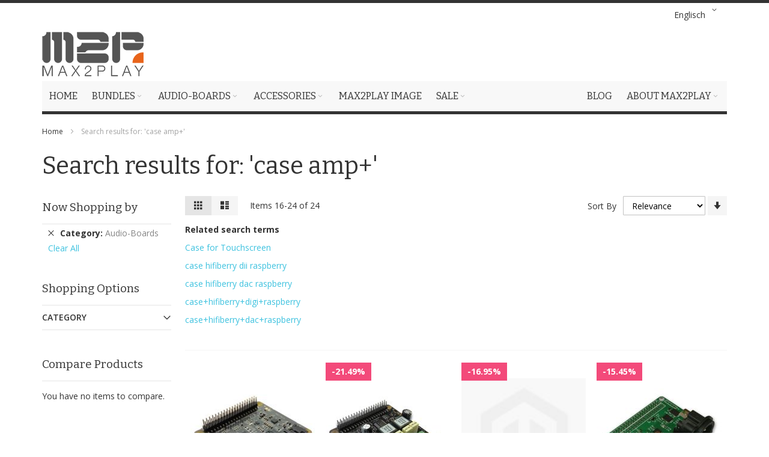

--- FILE ---
content_type: text/html; charset=UTF-8
request_url: https://shop.max2play.com/en/catalogsearch/result/index/?cat=26&p=2&q=case+amp%2B
body_size: 20580
content:
<!doctype html>
<html lang="en">
    <head >
                <meta charset="utf-8"/>
<meta name="title" content="Search results for: &#039;case amp+&#039;  | shop.max2play.com"/>
<meta name="description" content="Max2Play - Das Mediacenter für Multiroom Audio, Streaming und Video"/>
<meta name="keywords" content="Max2Play,Squeezebox,Odroid U3, ODROID RESELLER"/>
<meta name="robots" content="INDEX,FOLLOW"/>
<meta name="viewport" content="width=device-width, initial-scale=1, maximum-scale=1.0"/>
<meta name="format-detection" content="telephone=no"/>
<title>Search results for: &#039;case amp+&#039;  | shop.max2play.com</title>
                <link rel="stylesheet" type="text/css" media="all" href="https://shop.max2play.com/static/version1763387152/_cache/merged/0654e9858864c78cc9e80ef7a6507cea.min.css" />
<link rel="stylesheet" type="text/css" media="screen and (min-width: 768px)" href="https://shop.max2play.com/static/version1763387152/frontend/Netzberater/max2play/en_GB/css/styles-l.min.css" />
<link rel="stylesheet" type="text/css" media="print" href="https://shop.max2play.com/static/version1763387152/frontend/Netzberater/max2play/en_GB/css/print.min.css" />

<link rel="icon" type="image/x-icon" href="https://shop.max2play.com/media/favicon/default/favicon.ico" />
<link rel="shortcut icon" type="image/x-icon" href="https://shop.max2play.com/media/favicon/default/favicon.ico" />
        <!-- BEGIN GOOGLE ANALYTICS CODE -->

<!-- END GOOGLE ANALYTICS CODE -->
    
<base href="https://shop.max2play.com/en/" />
<link rel="stylesheet" type="text/css" media="all" href="https://shop.max2play.com/en/asset/dynamic/assets/m/iult/f/cfg.css/" />
    <link href="//fonts.googleapis.com/css?family=Bitter|Open+Sans:300,400,600,700" rel="stylesheet" type="text/css" />
    </head>
    <body data-container="body"
          data-mage-init='{"loaderAjax": {}, "loader": { "icon": "https://shop.max2play.com/static/version1763387152/frontend/Netzberater/max2play/en_GB/images/loader-2.gif"}}'
        id="html-body" class="page-products page-with-filter catalogsearch-result-index page-layout-2columns-left">
        



<div class="cookie-status-message" id="cookie-status">
    The store will not work correctly when cookies are disabled.</div>




    <noscript>
        <div class="message global noscript">
            <div class="content">
                <p>
                    <strong>JavaScript seems to be disabled in your browser.</strong>
                    <span>
                        For the best experience on our site, be sure to turn on Javascript in your browser.                    </span>
                </p>
            </div>
        </div>
    </noscript>
    <div role="alertdialog"
         tabindex="-1"
         class="message global cookie"
         id="notice-cookie-block">
        <div role="document" class="content" tabindex="0">
            <p>
                <strong>We use cookies to make your experience better.</strong>
                <span>To comply with the new e-Privacy directive, we need to ask for your consent to set the cookies.                </span>
                <a href="https://shop.max2play.com/en/privacy-policy-cookie-restriction-mode/">Learn more</a>.            </p>
            <div class="actions">
                <button id="btn-cookie-allow" class="action allow primary">
                    <span>Allow Cookies</span>
                </button>
            </div>
        </div>
    </div>
        


<div class="page-wrapper"><div id="header-container" class="header-container header-mobile page-header"  >
<div id="top" class="header-container2">
<div class="header-container3">

        <!-- Part of the header displayed only in mobile mode -->
    <div class="header-m-container">

        <div class="header-m-top-container">
            <div class="header-m-top header container clearer">
                <div class="inner-container">

                    
                                                                                                <div id="lang-switcher-wrapper-mobile" class="item item-right">        <div class="switcher language switcher-language" data-ui-id="language-switcher" id="switcher-language-mobile">
        <strong class="label switcher-label"><span>Language</span></strong>
        <div class="actions dropdown options switcher-options">
            <div class="action toggle switcher-trigger"
                 id="switcher-language-trigger-mobile"
                 data-mage-init='{"dropdown":{}}'
                 data-toggle="dropdown"
                 data-trigger-keypress-button="true">
                <strong class="view-en">
                    <span>Englisch</span>
                </strong>
            </div>
            <ul class="dropdown switcher-dropdown"
                data-target="dropdown">
                                                            <li class="view-de switcher-option">
                            <a href="#"
				data-post='{"action":"https:\/\/shop.max2play.com\/en\/stores\/store\/redirect\/","data":{"___store":"de","___from_store":"en","uenc":"aHR0cHM6Ly9zaG9wLm1heDJwbGF5LmNvbS9kZS9jYXRhbG9nc2VhcmNoL3Jlc3VsdC9pbmRleC8_Y2F0PTI2JnA9MiZxPWNhc2UrYW1wJTJC"}}'>
                                Deutsch                            </a>
                        </li>
                                                                                    </ul>
        </div>
    </div>

</div>
                                            
                </div> <!-- end: inner-container -->
            </div> <!-- end: header-m-top -->
        </div> <!-- end: header-m-top-container -->

        <div class="header-m-primary-container">
            <div class="header-m-primary header container">
                <div class="inner-container">

                    
                    <!-- Mobile logo -->
                    <div class="logo-wrapper--mobile">
                        <a class="logo" href="https://shop.max2play.com/en/" title="Max2Play Shop">
    <strong>Max2Play Shop</strong>
    <img src="https://shop.max2play.com/static/version1763387152/frontend/Netzberater/max2play/en_GB/images/logo.png"
         alt="Max2Play Shop"
    />
</a>
                    </div>
                    <div class="clearer after-mobile-logo"></div>

                    <!-- Skip links -->
                    <div id="skip-links" class="skip-links-wrapper skip-links--4">

                                                    <div data-skiptarget="#header-nav" class="skip-link skip-nav">
                                <span class="icon ic ic-menu"></span>
                                <span class="label">Menu</span>
                            </div>
                        
                                                    <div data-skiptarget="#header-search" class="skip-link skip-search">
                                <span class="icon ic ic-search"></span>
                                <span class="label">Search</span>
                            </div>
                        
                                                    <div data-skiptarget="#header-account" class="skip-link skip-account">
                                <span class="icon ic ic-user"></span>
                                <span class="label">My Account</span>
                            </div>
                        
                        
                        
                                                                            <div id="mini-cart-marker-mobile"></div>
                            <div data-block="minicart" class="minicart-wrapper mini-cart filled-heading" id="minicart">         <div data-skiptarget="#header-cart" class="mini-cart-heading dropdown-heading skip-link skip-cart action showcart counter-over-" data-bind="scope: 'minicart_content'">
        <span class="inner-heading">
            <span class="icon ic ic-cart" style="font-size: 20px;"></span>
            <span class="counter qty empty ic ic-char ib ib-size-s ib-rounded"
                  data-bind="css: { empty: !!getCartParam('summary_count') == false }, blockLoader: isLoading">
                <span class="counter-number"><!-- ko text: getCartParam('summary_count') --><!-- /ko --></span>
                <span class="counter-label">
                <!-- ko if: getCartParam('summary_count') -->
                    <!-- ko text: getCartParam('summary_count') --><!-- /ko -->
                    <!-- ko i18n: 'items' --><!-- /ko -->
                <!-- /ko -->
                </span>
            </span>
            <span class="label">Cart</span>
            <span class="caret"></span>
        </span>
    </div>
            <div id="header-cart" class="mini-cart-content dropdown-content skip-content skip-content--style block-cart block block-minicart empty"
            data-role="dropdownDialog"
            data-mage-init='{"dropdownDialog":{
                "triggerEvent": "click mouseenter",
                "appendTo": "[data-block=minicart]",
                "triggerTarget": ".showcart",
                "timeout": "200",
                "closeOnMouseLeave": true,
                "closeOnEscape": true,
                "parentClass": "active open",
                "buttons": []}}'>
            <div id="minicart-content-wrapper" data-bind="scope: 'minicart_content'">
                <!-- ko template: getTemplate() --><!-- /ko -->
            </div>
                    </div>
        
    
    
</div>
                        
                                                    <div id="header-nav" class="skip-content skip-content--style">
                                <div id="nav-marker-mobile"></div>
                            </div>

                                                    <div id="search-marker-mobile"></div>
                            <div id="header-search" class="skip-content skip-content--style">
<div id="block-search" class="block block-search search-wrapper">     <div class="block block-title"><strong>Search</strong></div>
    <div class="block block-content">
        <form class="form minisearch" id="search_mini_form" action="https://shop.max2play.com/en/catalogsearch/result/" method="get">
            <div class="field search">
                                <div class="control">
                    <input id="search"
                           data-mage-init='{"quickSearch":{
                                "formSelector":"#search_mini_form",
                                "url":"https://shop.max2play.com/en/search/ajax/suggest/",
                                "destinationSelector":"#search_autocomplete"}
                           }'
                           type="text"
                           name="q"
                           value="case amp+"
                           placeholder="Search entire store here..."
                           class="input-text"
                           maxlength="30"
                           role="combobox"
                           aria-haspopup="false"
                           aria-autocomplete="both"
                           autocomplete="off"/>
                    <div id="search_autocomplete" class="search-autocomplete"></div>
                                    </div>
            </div>
            <div class="actions">
                <button id="action-search" type="submit"
                        title="Search"
                        class="action search">
                    <span class="icon ic ic-search ib ib-square ib-hover"></span>
                </button>
            </div>
        </form>
    </div>
</div> <!-- end: block-search -->
</div>
                        
                                                    <div id="account-links-marker-mobile"></div>
                                <div id="header-account" class="account-links top-links links-wrapper-separators-left skip-content skip-content--style">
        <ul class="header links"><li><a href="https://shop.max2play.com/en/customer/account/" id="id2uaxBQWx" >My Account</a></li><li class="link authorization-link" data-label="or">
    <a href="https://shop.max2play.com/en/customer/account/login/"        >Sign In</a>
</li>
<li><a href="https://shop.max2play.com/en/customer/account/create/" id="idyykF11HX" >Create an Account</a></li></ul>    </div>
                        
                        
                            <div class="skip-links-clearer clearer"></div>

                    </div> <!-- end: skip-links-wrapper -->

                </div> <!-- end: inner-container -->
            </div> <!-- end: header-m-primary -->
        </div> <!-- end: header-m-primary-container -->

    </div> <!-- end: header-m-container -->
    
    <!-- Part of the header displayed only in regular mode -->
    <div class="header-top-container">
        <div class="header-top header container clearer">
            <div class="inner-container">

                <a class="action skip contentarea"
   href="#contentarea">
    <span>
        Skip to Content    </span>
</a>

                                
                <div class="left-column">

                    
                    
                                            <div class="item item-left"><div class="hide-below-768"><a href="https://shop.max2play.com/en/bundles.html" target="_blank"></a></div></div>
                    
                                            <div class="item item-left local-font hidden-xs hidden-sm">
                            <div class="welcome"></div>
                        </div>
                    
                                            <div class="item item-left">
                            <div class="item link compare" data-bind="scope: 'compareProducts'" data-role="compare-products-link">
    <a class="action compare no-display" title="Compare Products"
       data-bind="attr: {'href': compareProducts().listUrl}, css: {'no-display': !compareProducts().count}"
    >
        Compare Products        <span class="counter qty" data-bind="text: compareProducts().countCaption"></span>
    </a>
</div>

                        </div>
                    
                </div> <!-- end: left column -->

                <div class="right-column">

                                                                        <div class="item item-right item-interface"><div id="lang-switcher-wrapper-regular">        <div class="switcher language switcher-language" data-ui-id="language-switcher" id="switcher-language">
        <strong class="label switcher-label"><span>Language</span></strong>
        <div class="actions dropdown options switcher-options">
            <div class="action toggle switcher-trigger"
                 id="switcher-language-trigger"
                 data-mage-init='{"dropdown":{}}'
                 data-toggle="dropdown"
                 data-trigger-keypress-button="true">
                <strong class="view-en">
                    <span>Englisch</span>
                </strong>
            </div>
            <ul class="dropdown switcher-dropdown"
                data-target="dropdown">
                                                            <li class="view-de switcher-option">
                            <a href="#"
				data-post='{"action":"https:\/\/shop.max2play.com\/en\/stores\/store\/redirect\/","data":{"___store":"de","___from_store":"en","uenc":"aHR0cHM6Ly9zaG9wLm1heDJwbGF5LmNvbS9kZS9jYXRhbG9nc2VhcmNoL3Jlc3VsdC9pbmRleC8_Y2F0PTI2JnA9MiZxPWNhc2UrYW1wJTJC"}}'>
                                Deutsch                            </a>
                        </li>
                                                                                    </ul>
        </div>
    </div>

</div></div>
                                            
                    
                    
                </div> <!-- end: right column -->

            </div> <!-- end: inner-container -->
        </div> <!-- end: header-top -->
    </div> <!-- end: header-top-container -->

    <div class="header-primary-container">
        <div class="header-primary header container">
            <div class="inner-container">

                                
                                <div class="hp-blocks-holder">

                                            <!-- Left column -->
                        <div class="hp-block left-column grid12-4">
                                                                                                                            <div class="item"><div class="logo-wrapper logo-wrapper--regular">        <a class="logo" href="https://shop.max2play.com/en/" title="Max2Play Shop">
            <strong>Max2Play Shop</strong>
            <img src="https://shop.max2play.com/static/version1763387152/frontend/Netzberater/max2play/en_GB/images/logo.png"
                 alt="Max2Play Shop"
                                              />
        </a>
</div></div>
                                                                                    </div> <!-- end: left column -->
                    
                                            <!-- Central column -->
                        <div class="hp-block central-column grid12-4">
                                                                                                                            <div class="item"><div id="search-marker-regular"></div></div>
                                                                                    </div> <!-- end: central column -->
                    
                                            <!-- Right column -->
                        <div class="hp-block right-column grid12-4">
                                                                                                                            <div class="item"><div id="user-menu-wrapper-regular">
    <div id="user-menu" class="user-menu">

        
        
                    <div id="mini-cart-marker-regular"></div>        
        
                
        
        
        
                
        
                    <div id="account-links-marker-regular"></div>        
        
        
    </div> <!-- end: user-menu -->
</div>
</div>
                                                                                    </div> <!-- end: right column -->
                                        
                </div> <!-- end: hp-blocks-holder -->

            </div> <!-- end: inner-container -->
        </div> <!-- end: header-primary -->
    </div> <!-- end: header-primary-container -->

            
    <div class="nav-container skip-content sticky-container">
        <div class="nav container clearer">
            <div class="inner-container"><div class="navi-wrapper">

        <ul class="nav-holders-wrapper right-column">
        <li id="nav-holder1" class="nav-item level0 level-top nav-holder"></li>
        <li id="nav-holder2" class="nav-item level0 level-top nav-holder"></li>
        <li id="nav-holder3" class="nav-item level0 level-top nav-holder"></li>
    </ul>

            
        <div id="mobnav-trigger" class="mobnav-trigger menu-trigger">
            <div class="menu-trigger-inner">
                <span class="trigger-icon"><span class="line"></span><span class="line"></span><span class="line"></span></span>
                <span class="label">Menu</span>
            </div>
        </div>

    
        
            
        <div id="nav-marker-regular"></div>
    <nav id="mainmenu" class="navi nav-regular opt-fx-fade-inout opt-sb0 opt-sob opt-hide480 with-bullets">
        <ul>

                        
            
                            <li class="nav-item nav-item--home level0 level-top">
                    <a class="level-top" href="https://shop.max2play.com/en/"><span>Home</span></a>
                </li>
                        
                                        <li class="nav-item level0 nav-1 level-top first nav-item--parent mega parent"><a href="https://shop.max2play.com/en/bundles.html" class="level-top"><span>Bundles</span><span class="caret"></span></a><span class="opener"></span><div class="nav-panel--dropdown nav-panel" style="width:650px;"><div class="nav-panel-inner"><div class="nav-block--center grid12-5"><ul class="level0 nav-submenu nav-submenu--mega dd-itemgrid dd-itemgrid-1col"><li class="nav-item level1 nav-1-1 first nav-item--only-subcategories parent"><a href="#" class="no-click"><span>By Type</span><span class="caret"></span></a><span class="opener"></span><ul class="level1 nav-submenu nav-panel"><li class="nav-item level2 nav-1-1-1 first classic"><a href="https://shop.max2play.com/en/bundles/by-type/basic-bundles.html"><span>Basic Bundles</span></a></li><li class="nav-item level2 nav-1-1-2 classic"><a href="https://shop.max2play.com/en/bundles/by-type/display-bundles.html"><span>Display Bundles</span></a></li><li class="nav-item level2 nav-1-1-3 classic"><a href="https://shop.max2play.com/en/bundles/by-type/dac-bundles.html"><span>Dac Bundles</span></a></li><li class="nav-item level2 nav-1-1-4 classic"><a href="https://shop.max2play.com/en/bundles/by-type/amp-bundles.html"><span>Amp Bundles</span></a></li><li class="nav-item level2 nav-1-1-5 last classic"><a href="https://shop.max2play.com/en/bundles/by-type/digi-bundles.html"><span>Digi Bundles</span></a></li></ul></li><li class="nav-item level1 nav-1-2 last nav-item--only-subcategories parent"><a href="#" class="no-click"><span>By Manufacturer</span><span class="caret"></span></a><span class="opener"></span><ul class="level1 nav-submenu nav-panel"><li class="nav-item level2 nav-1-2-6 first classic"><a href="https://shop.max2play.com/en/bundles/by-manufacturer/hifiberry.html"><span>HiFiBerry</span></a></li><li class="nav-item level2 nav-1-2-7 classic"><a href="https://shop.max2play.com/en/bundles/by-manufacturer/allo.html"><span>Allo</span></a></li><li class="nav-item level2 nav-1-2-8 classic"><a href="https://shop.max2play.com/en/bundles/by-manufacturer/raspberry-pi.html"><span>Raspberry Pi</span></a></li><li class="nav-item level2 nav-1-2-9 classic"><a href="https://shop.max2play.com/en/bundles/by-manufacturer/audiophonics.html"><span>Audiophonics</span></a></li><li class="nav-item level2 nav-1-2-10 last classic"><a href="https://shop.max2play.com/en/bundles/by-manufacturer/abacus.html"><span>Abacus<span class="cat-label cat-label-label1">New</span></span></a></li></ul></li></ul></div><div class="nav-block nav-block--right std grid12-7"></a> 
<a href="https://www.max2play.com/en/multiroom-audio-configurator/" target="_blank">
 <img class="fade-on-hover" src="https://shop.max2play.com/media/wysiwyg/multiroom_audio_home.jpg" alt="Multiroom Configurator" border-width="5"   border-color="black"   border-style="solid" >
</a></div></div></div></li><li class="nav-item level0 nav-2 level-top nav-item--parent mega parent"><a href="https://shop.max2play.com/en/audio-boards.html" class="level-top"><span>Audio-Boards</span><span class="caret"></span></a><span class="opener"></span><div class="nav-panel--dropdown nav-panel" style="width:525px;"><div class="nav-panel-inner"><div class="nav-block--center grid12-5"><ul class="level0 nav-submenu nav-submenu--mega dd-itemgrid dd-itemgrid-1col"><li class="nav-item level1 nav-2-1 first nav-item--only-subcategories parent"><a href="#" class="no-click"><span>By Type</span><span class="caret"></span></a><span class="opener"></span><ul class="level1 nav-submenu nav-panel"><li class="nav-item level2 nav-2-1-1 first classic"><a href="https://shop.max2play.com/en/audio-boards/by-type/dac.html"><span>DACs</span></a></li><li class="nav-item level2 nav-2-1-2 classic"><a href="https://shop.max2play.com/en/audio-boards/by-type/amp.html"><span>AMPs</span></a></li><li class="nav-item level2 nav-2-1-3 last classic"><a href="https://shop.max2play.com/en/audio-boards/by-type/digi.html"><span>DIGIs</span></a></li></ul></li><li class="nav-item level1 nav-2-2 last nav-item--only-subcategories parent"><a href="#" class="no-click"><span>By Manufacturer</span><span class="caret"></span></a><span class="opener"></span><ul class="level1 nav-submenu nav-panel"><li class="nav-item level2 nav-2-2-4 first classic"><a href="https://shop.max2play.com/en/audio-boards/by-manufacturer/hifiberry.html"><span>HiFiBerry</span></a></li><li class="nav-item level2 nav-2-2-5 classic"><a href="https://shop.max2play.com/en/audio-boards/by-manufacturer/allo.html"><span>Allo</span></a></li><li class="nav-item level2 nav-2-2-6 classic"><a href="https://shop.max2play.com/en/audio-boards/by-manufacturer/audiophonics.html"><span>Audiophonics</span></a></li><li class="nav-item level2 nav-2-2-7 classic"><a href="https://shop.max2play.com/en/audio-boards/by-manufacturer/abacus.html"><span>Abacus<span class="cat-label cat-label-label1">New</span></span></a></li><li class="nav-item level2 nav-2-2-8 last classic"><a href="https://shop.max2play.com/en/audio-boards/by-manufacturer/ifi-audio.html"><span>ifi Audio</span></a></li></ul></li></ul></div><div class="nav-block nav-block--right std grid12-7"><a href="https://shop.max2play.com/en/hifiberry-amp2.html" target="_blank">
 <img src="https://shop.max2play.com/media/wysiwyg/bestseller_shop_category.jpg" alt="Bestseller Fourth Quarter 2019">
</a></div></div></div></li><li class="nav-item level0 nav-3 level-top nav-item--parent mega parent"><a href="https://shop.max2play.com/en/accessories.html" class="level-top"><span>Accessories</span><span class="caret"></span></a><span class="opener"></span><div class="nav-panel--dropdown nav-panel" style="width:620px;"><div class="nav-panel-inner"><div class="nav-block--center grid12-6"><ul class="level0 nav-submenu nav-submenu--mega dd-itemgrid dd-itemgrid-1col"><li class="nav-item level1 nav-3-1 first"><a href="https://shop.max2play.com/en/accessories/raspberry-pi.html"><span>Raspberry Pi</span></a></li><li class="nav-item level1 nav-3-2"><a href="https://shop.max2play.com/en/accessories/displays.html"><span>Displays</span></a></li><li class="nav-item level1 nav-3-3 nav-item--only-subcategories parent"><a href="https://shop.max2play.com/en/accessories/cases.html"><span>Cases</span><span class="caret"></span></a><span class="opener"></span><ul class="level1 nav-submenu nav-panel"><li class="nav-item level2 nav-3-3-1 first classic"><a href="https://shop.max2play.com/en/accessories/cases/sound-card.html"><span>Sound Card (+Raspberry Pi) Cases</span></a></li><li class="nav-item level2 nav-3-3-2 classic"><a href="https://shop.max2play.com/en/accessories/cases/display.html"><span>Display Cases</span></a></li><li class="nav-item level2 nav-3-3-3 last classic"><a href="https://shop.max2play.com/en/accessories/cases/raspberry-pi.html"><span>Raspberry Pi Cases</span></a></li></ul></li><li class="nav-item level1 nav-3-4"><a href="https://shop.max2play.com/en/accessories/stromversorgung.html"><span>Power Supply</span></a></li><li class="nav-item level1 nav-3-5 last"><a href="https://shop.max2play.com/en/accessories/rotary-encoder-adapter-cabel.html"><span>Rotary Encoder, Adapter and Cable</span></a></li></ul></div><div class="nav-block nav-block--right std grid12-6"><h2 class="heading permanent" style="background-color:#de2666; color:white;">Linearly Regulated Dual Power Supply - Allo Shanti</h2>
<a href="https://shop.max2play.com/en/allo-shanti-dual-linear-powersupply.html" target="_blank">
<img src="https://shop.max2play.com/media/wysiwyg/shanti_netzteil.jpg" alt="Shanti Power Supply">
</a></div></div></div></li><li class="nav-item level0 nav-4 level-top classic"><a href="https://shop.max2play.com/en/sd-karten-emmc-module.html" class="level-top"><span>Max2Play Image</span></a></li><li class="nav-item level0 nav-5 level-top last nav-item--parent classic nav-item--only-subcategories parent"><a href="https://shop.max2play.com/en/sale.html" class="level-top"><span>Sale</span><span class="caret"></span></a><span class="opener"></span><ul class="level0 nav-submenu nav-panel--dropdown nav-panel"><li class="nav-item level1 nav-5-1 first classic"><a href="https://shop.max2play.com/en/sale/lagerverkauf.html"><span>Lagerverkauf</span></a></li><li class="nav-item level1 nav-5-2 last mega"><a href="https://shop.max2play.com/en/sale/b-ware.html"><span>B-Stock</span></a></li></ul></li>                    
                                        <li class="nav-item nav-item--parent nav-item--only-blocks level0 level-top parent nav-custom-link right">
                                        <a class="level-top no-click" href="#"><span>About Max2Play</span><span class="caret"></span></a>
                    <span class="opener"></span>
                    <div class="nav-panel nav-panel--dropdown full-width">
                        <div class="nav-panel-inner">
                            <div class="header-nav-dropdown-wrapper nav-block std grid-full clearer"><div class="grid-container-spaced">
	<div class="grid12-3">

		<h2>Max2Play Platform</h2>
		<p>Max2Play offers a readily usable operating system for Raspberry Pi and Odroid. It can be configured freely with extensions and includes many features and comfortable controls through a browser or a smartphone.</p>
		<h5><a class="go" href="http://www.max2play.com/en/" style="color:red;">More on Max2Play</a></h5>

	</div>	
	<div class="grid12-3">
		<a href="http://www.max2play.com/en/features/">
			<img src="https://shop.max2play.com/media/wysiwyg/infortis/ultimo/menu/custom/03.png" class="fade-on-hover" alt="Applications for Max2Play" />
		</a>
		<h4 class="heading">For Beginners and Pros</h4>
		<p>Easy configuration of audio- and videoplayers, set up an access point or realise your own projects. The possibilities are vast!</p>
		<a href="http://www.max2play.com/en/features/" class="go">View all features</a>
	</div>

        <div class="grid12-3">
		<a href="http://www.max2play.com/en/max2play-image/">
			<img src="https://shop.max2play.com/media/max2play/m2p_teaser_2.png" class="fade-on-hover" alt="Free Download Max2Play" />
		</a>
		<h4 class="heading">Free Download</h4>
		<p>There are several different versions for Odroid and Raspberry Pi available as a free downloads. Those can easily be burned on an SD card or an EMMC module</p>
		<a href="http://www.max2play.com/max2play-image/" class="go">Download</a>
	</div>
        <div class="grid12-3">
		<a href="http://www.max2play.com/en/addons/">
			<img src="https://shop.max2play.com/media/max2play/m2p_teaser_3.png" class="fade-on-hover" alt="Max2Play as Audioplayer" />
		</a>
		<h4 class="heading">Audio- and Videoplayer</h4>
		<p>The Max2Play image can be used specifically as a Squeezeboxplayer and Server with a variety of other functions. These and other extensions can be found in the overview.</p>
		<a href="http://www.max2play.com/en/addons/" class="go">Show all extensions</a>
	</div>
</div></div>
                        </div>
                    </div>
                </li>
                        
                                        	<li class="nav-item level0 level-top right">
		<a class="level-top" href="http://www.max2play.com/en/category/general-en/" title="Blog">
			<span>Blog</span>
		</a>
	</li>                        
        </ul>
    </nav>

    <div class="nav-border-bottom"></div>

</div> <!-- end: navi-wrapper -->

</div>
        </div>
    </div>    
</div> <!-- end: header-container3 -->
</div> <!-- end: header-container2 -->
</div> <!-- end: header-container -->

<div class="main-container"><div class="main container"><div class="inner-container"><div class="breadcrumbs">
    <ul class="items">
                    <li class="item home">
                            <a href="https://shop.max2play.com/en/"
                   title="Go to Home Page">
                    Home                </a>
                        </li>
                    <li class="item search">
                            <strong>Search results for: &#039;case amp+&#039;</strong>
                        </li>
            </ul>
</div>
<main id="maincontent" class="page-main"><a id="contentarea" tabindex="-1"></a>
<div class="page-title-wrapper">
    <h1 class="page-title"
                >
        <span class="base" data-ui-id="page-title-wrapper" >Search results for: &#039;case amp+&#039;</span>    </h1>
    </div>
<div class="page messages"><div data-placeholder="messages"></div>
<div data-bind="scope: 'messages'">
    <!-- ko if: cookieMessagesObservable() && cookieMessagesObservable().length > 0 -->
    <div aria-atomic="true" role="alert" class="messages" data-bind="foreach: {
        data: cookieMessagesObservable(), as: 'message'
    }">
        <div data-bind="attr: {
            class: 'message-' + message.type + ' ' + message.type + ' message',
            'data-ui-id': 'message-' + message.type
        }">
            <div data-bind="html: $parent.prepareMessageForHtml(message.text)"></div>
        </div>
    </div>
    <!-- /ko -->

    <div aria-atomic="true" role="alert" class="messages" data-bind="foreach: {
        data: messages().messages, as: 'message'
    }, afterRender: purgeMessages">
        <div data-bind="attr: {
            class: 'message-' + message.type + ' ' + message.type + ' message',
            'data-ui-id': 'message-' + message.type
        }">
            <div data-bind="html: $parent.prepareMessageForHtml(message.text)"></div>
        </div>
    </div>
</div>


</div><div class="columns"><div class="column main"><input name="form_key" type="hidden" value="7eNcB4f9L8T7BPi8" /><div id="authenticationPopup" data-bind="scope:'authenticationPopup', style: {display: 'none'}">
            <!-- ko template: getTemplate() --><!-- /ko -->
        
</div>




    <div class="search results">
                                <div class="toolbar toolbar-products" data-mage-init='{"productListToolbarForm":{"mode":"product_list_mode","direction":"product_list_dir","order":"product_list_order","limit":"product_list_limit","modeDefault":"grid","directionDefault":"desc","orderDefault":"relevance","limitDefault":15,"url":"https:\/\/shop.max2play.com\/en\/catalogsearch\/result\/index\/?cat=26&p=2&q=case+amp%2B","formKey":"7eNcB4f9L8T7BPi8","post":false}}'>
                                        <div class="modes">
                            <strong class="modes-label" id="modes-label">View as</strong>
                                                <strong title="Grid"
                            class="modes-mode active mode-grid"
                            data-value="grid">
                        <span>Grid</span>
                    </strong>
                                                                <a class="modes-mode mode-list"
                       title="List"
                       href="#"
                       data-role="mode-switcher"
                       data-value="list"
                       id="mode-list"
                       aria-labelledby="modes-label mode-list">
                        <span>List</span>
                    </a>
                                        </div>
                        <p class="toolbar-amount" id="toolbar-amount">
            Items <span class="toolbar-number">16</span>-<span class="toolbar-number">24</span> of <span class="toolbar-number">24</span>    </p>
                            <div class="toolbar-sorter sorter">
    <label class="sorter-label" for="sorter">Sort By</label>
    <select id="sorter" data-role="sorter" class="sorter-options">
                    <option value="name"
                                >
                Product Name            </option>
                    <option value="price"
                                >
                Price            </option>
                    <option value="relevance"
                                    selected="selected"
                                >
                Relevance            </option>
            </select>
            <a title="Set&#x20;Ascending&#x20;Direction"
           href="#"
           class="action sorter-action sort-desc"
           data-role="direction-switcher"
           data-value="asc">
            <span>Set Ascending Direction</span>
        </a>
    </div>
                        </div>
            <dl class="block">
        <dt class="title">Related search terms</dt>
                    <dd class="item">
                <a href="https://shop.max2play.com/en/catalogsearch/result/?q=Case+for+Touchscreen"
                    >Case for Touchscreen</a>
                            </dd>
                    <dd class="item">
                <a href="https://shop.max2play.com/en/catalogsearch/result/?q=case+hifiberry+dii+raspberry"
                    >case hifiberry dii raspberry</a>
                            </dd>
                    <dd class="item">
                <a href="https://shop.max2play.com/en/catalogsearch/result/?q=case+hifiberry+dac+raspberry"
                    >case hifiberry dac raspberry</a>
                            </dd>
                    <dd class="item">
                <a href="https://shop.max2play.com/en/catalogsearch/result/?q=case%2Bhifiberry%2Bdigi%2Braspberry"
                    >case+hifiberry+digi+raspberry</a>
                            </dd>
                    <dd class="item">
                <a href="https://shop.max2play.com/en/catalogsearch/result/?q=case%2Bhifiberry%2Bdac%2Braspberry"
                    >case+hifiberry+dac+raspberry</a>
                            </dd>
            </dl>
        <div class="products wrapper grid items-grid items-grid-partitioned category-products-grid hover-effect equal-height ">
        <ol class="products list items product-items itemgrid">
                                    <li class="item product product-item">
                <div class="product-item-info imgdim-x" data-container="product-grid">
                    
                                        <div class="product-item-img">

                        <a href="https://shop.max2play.com/en/audio-boards/iqaudio-pi-dac-pro-new.html" class="product photo product-item-photo" tabindex="-1" style="max-width:208px;">

                                                        
                                <span class="product-image-container product-image-container-235">
    <span class="product-image-wrapper">
        <img class="product-image-photo"
                        src="https://shop.max2play.com/media/catalog/product/cache/beece8700b956ea871dd0bc14fb8dec6/d/a/dac__pro_main_komp.jpg"
            loading="lazy"
            width="208"
            height="260"
            alt="IQaudIO&#x20;Pi-DAC&#x2B;&#x20;Pro"/></span>
</span>
<style>.product-image-container-235 {
    width: 208px;
    height: auto;
    aspect-ratio: 208 / 260;
}
.product-image-container-235 span.product-image-wrapper {
    height: 100%;
    width: 100%;
}
@supports not (aspect-ratio: auto) { 
    .product-image-container-235 span.product-image-wrapper {
        padding-bottom: 125%;
    }
}</style>
                            
                                                        
                        </a>

                                                
                                                                                                            <div data-role="add-to-links" class="actions-secondary addto-links addto-links-icons addto-onimage onhover">
            <a href="#"
                class="action tocompare "
                title="Add to Compare"
                aria-label="Add to Compare"
                data-post='{"action":"https:\/\/shop.max2play.com\/en\/catalog\/product_compare\/add\/","data":{"product":"235","uenc":"aHR0cHM6Ly9zaG9wLm1heDJwbGF5LmNvbS9lbi9jYXRhbG9nc2VhcmNoL3Jlc3VsdC9pbmRleC8_Y2F0PTI2JnA9MiZxPWNhc2UrYW1wJTJC"}}'
                role="button">
                    <span class="icon ib ib-hover ic ic-compare "></span>
                    <span class="label">Add to Compare</span>
            </a>
            </div>
                                                    
                    </div> <!-- end: product-item-img -->
                    <div class="product details product-item-details">

                                                <strong class="product name product-item-name product-name">
                            <a class="product-item-link"
                               href="https://shop.max2play.com/en/audio-boards/iqaudio-pi-dac-pro-new.html" title="NEW IQaudIO Pi-DAC+ Pro">
                                NEW IQaudIO Pi-DAC+ Pro                            </a>
                        </strong>
                        
                                                                        
                                                
                                                                                    <div class="price-box price-final_price" data-role="priceBox" data-product-id="235" data-price-box="product-id-235">
    

<span class="price-container price-final_price&#x20;tax&#x20;weee"
        >
        <span  id="product-price-235"                data-price-amount="49.99"
        data-price-type="finalPrice"
        class="price-wrapper "
    ><span class="price">€49.99</span></span>
        </span>

</div>                                                    
                        
                    
                        <div class="product-item-inner">

                            
                            <div class="product actions product-item-actions ">
                                                                    <div class="actions-primary">
                                                                                                                                    <div class="stock unavailable"><span>Out of stock</span></div>
                                                                                                                        </div>
                                                                                                                            </div> <!-- end: product-item-actions -->

                            
                        </div> <!-- end: product-item-inner -->

                                                            </div> <!-- end: product-item-details -->
                    
                </div> <!-- end: product-item-info -->
            </li>
                        <li class="item product product-item">
                <div class="product-item-info imgdim-x" data-container="product-grid">
                    
                                        <div class="product-item-img">

                        <a href="https://shop.max2play.com/en/audio-boards/by-manufacturer/iqaudio/iqaudio-digiamp-new.html" class="product photo product-item-photo" tabindex="-1" style="max-width:208px;">

                                                        
                                <span class="product-image-container product-image-container-236">
    <span class="product-image-wrapper">
        <img class="product-image-photo"
                        src="https://shop.max2play.com/media/catalog/product/cache/beece8700b956ea871dd0bc14fb8dec6/d/i/digiamp__main_komp.jpg"
            loading="lazy"
            width="208"
            height="260"
            alt="IQaudIO&#x20;Pi-DigiAMP&#x2B;"/></span>
</span>
<style>.product-image-container-236 {
    width: 208px;
    height: auto;
    aspect-ratio: 208 / 260;
}
.product-image-container-236 span.product-image-wrapper {
    height: 100%;
    width: 100%;
}
@supports not (aspect-ratio: auto) { 
    .product-image-container-236 span.product-image-wrapper {
        padding-bottom: 125%;
    }
}</style>
                            
                                                        
                        </a>

                                                <span class="sticker-wrapper top-left"><span class="sticker sale save">-21.49%</span></span>
                                                                                                            <div data-role="add-to-links" class="actions-secondary addto-links addto-links-icons addto-onimage onhover">
            <a href="#"
                class="action tocompare "
                title="Add to Compare"
                aria-label="Add to Compare"
                data-post='{"action":"https:\/\/shop.max2play.com\/en\/catalog\/product_compare\/add\/","data":{"product":"236","uenc":"aHR0cHM6Ly9zaG9wLm1heDJwbGF5LmNvbS9lbi9jYXRhbG9nc2VhcmNoL3Jlc3VsdC9pbmRleC8_Y2F0PTI2JnA9MiZxPWNhc2UrYW1wJTJC"}}'
                role="button">
                    <span class="icon ib ib-hover ic ic-compare "></span>
                    <span class="label">Add to Compare</span>
            </a>
            </div>
                                                    
                    </div> <!-- end: product-item-img -->
                    <div class="product details product-item-details">

                                                <strong class="product name product-item-name product-name">
                            <a class="product-item-link"
                               href="https://shop.max2play.com/en/audio-boards/by-manufacturer/iqaudio/iqaudio-digiamp-new.html" title="NEW IQaudIO Pi-DigiAMP+">
                                NEW IQaudIO Pi-DigiAMP+                            </a>
                        </strong>
                        
                                                                        
                                                
                                                                                    <div class="price-box price-final_price" data-role="priceBox" data-product-id="236" data-price-box="product-id-236">
    

<span class="price-container price-final_price&#x20;tax&#x20;weee"
        >
        <span  id="product-price-236"                data-price-amount="54.95"
        data-price-type="finalPrice"
        class="price-wrapper "
    ><span class="price">€54.95</span></span>
        </span>

</div>                                                    
                        
                    
                        <div class="product-item-inner">

                            
                            <div class="product actions product-item-actions ">
                                                                    <div class="actions-primary">
                                                                                                                                    <div class="stock unavailable"><span>Out of stock</span></div>
                                                                                                                        </div>
                                                                                                                            </div> <!-- end: product-item-actions -->

                            
                        </div> <!-- end: product-item-inner -->

                                                            </div> <!-- end: product-item-details -->
                    
                </div> <!-- end: product-item-info -->
            </li>
                        <li class="item product product-item">
                <div class="product-item-info imgdim-x" data-container="product-grid">
                    
                                        <div class="product-item-img">

                        <a href="https://shop.max2play.com/en/sale/b-ware/ifi-go-link.html" class="product photo product-item-photo" tabindex="-1" style="max-width:208px;">

                                                        
                                <span class="product-image-container product-image-container-393">
    <span class="product-image-wrapper">
        <img class="product-image-photo"
                        src="https://shop.max2play.com/static/version1763387152/frontend/Netzberater/max2play/en_GB/Magento_Catalog/images/product/placeholder/small_image.jpg"
            loading="lazy"
            width="208"
            height="260"
            alt="GO&#x20;linK&#x20;B-Ware"/></span>
</span>
<style>.product-image-container-393 {
    width: 208px;
    height: auto;
    aspect-ratio: 208 / 260;
}
.product-image-container-393 span.product-image-wrapper {
    height: 100%;
    width: 100%;
}
@supports not (aspect-ratio: auto) { 
    .product-image-container-393 span.product-image-wrapper {
        padding-bottom: 125%;
    }
}</style>
                            
                                                        
                        </a>

                                                <span class="sticker-wrapper top-left"><span class="sticker sale save">-16.95%</span></span>
                                                                                                            <div data-role="add-to-links" class="actions-secondary addto-links addto-links-icons addto-onimage onhover">
            <a href="#"
                class="action tocompare "
                title="Add to Compare"
                aria-label="Add to Compare"
                data-post='{"action":"https:\/\/shop.max2play.com\/en\/catalog\/product_compare\/add\/","data":{"product":"393","uenc":"aHR0cHM6Ly9zaG9wLm1heDJwbGF5LmNvbS9lbi9jYXRhbG9nc2VhcmNoL3Jlc3VsdC9pbmRleC8_Y2F0PTI2JnA9MiZxPWNhc2UrYW1wJTJC"}}'
                role="button">
                    <span class="icon ib ib-hover ic ic-compare "></span>
                    <span class="label">Add to Compare</span>
            </a>
            </div>
                                                    
                    </div> <!-- end: product-item-img -->
                    <div class="product details product-item-details">

                                                <strong class="product name product-item-name product-name">
                            <a class="product-item-link"
                               href="https://shop.max2play.com/en/sale/b-ware/ifi-go-link.html" title="GO linK B-Ware">
                                GO linK B-Ware                            </a>
                        </strong>
                        
                                                                        
                                                
                                                                                    <div class="price-box price-final_price" data-role="priceBox" data-product-id="393" data-price-box="product-id-393">
    

<span class="price-container price-final_price&#x20;tax&#x20;weee"
        >
        <span  id="product-price-393"                data-price-amount="49"
        data-price-type="finalPrice"
        class="price-wrapper "
    ><span class="price">€49.00</span></span>
        </span>

</div>                                                    
                        
                    
                        <div class="product-item-inner">

                            
                            <div class="product actions product-item-actions ">
                                                                    <div class="actions-primary">
                                                                                                                                <form data-role="tocart-form" action="https://shop.max2play.com/en/checkout/cart/add/uenc/aHR0cHM6Ly9zaG9wLm1heDJwbGF5LmNvbS9lbi9jYXRhbG9nc2VhcmNoL3Jlc3VsdC9pbmRleC8_Y2F0PTI2JnA9MiZxPWNhc2UrYW1wJTJC/product/393/" method="post">
                                                <input type="hidden" name="product" value="393">
                                                <input type="hidden" name="uenc" value="[base64]~">
                                                <input name="form_key" type="hidden" value="7eNcB4f9L8T7BPi8" />                                                <button type="submit"
                                                        title="Add to Cart"
                                                        class="action tocart primary">
                                                    <span>Add to Cart</span>
                                                </button>
                                            </form>
                                                                            </div>
                                                                                                                            </div> <!-- end: product-item-actions -->

                            
                        </div> <!-- end: product-item-inner -->

                                                            </div> <!-- end: product-item-details -->
                    
                </div> <!-- end: product-item-info -->
            </li>
                        <li class="item product product-item">
                <div class="product-item-info imgdim-x" data-container="product-grid">
                    
                                        <div class="product-item-img">

                        <a href="https://shop.max2play.com/en/audio-boards/by-manufacturer/hifiberry/hifiberry-dac-pro-xlr.html" class="product photo product-item-photo" tabindex="-1" style="max-width:208px;">

                                                        
                                <span class="product-image-container product-image-container-206">
    <span class="product-image-wrapper">
        <img class="product-image-photo"
                        src="https://shop.max2play.com/media/catalog/product/cache/beece8700b956ea871dd0bc14fb8dec6/h/i/hifiberry_xlr_main.jpg"
            loading="lazy"
            width="208"
            height="260"
            alt="HiFiBerry&#x20;DAC&#x2B;&#x20;Pro&#x20;XLR"/></span>
</span>
<style>.product-image-container-206 {
    width: 208px;
    height: auto;
    aspect-ratio: 208 / 260;
}
.product-image-container-206 span.product-image-wrapper {
    height: 100%;
    width: 100%;
}
@supports not (aspect-ratio: auto) { 
    .product-image-container-206 span.product-image-wrapper {
        padding-bottom: 125%;
    }
}</style>
                            
                                                        
                        </a>

                                                <span class="sticker-wrapper top-left"><span class="sticker sale save">-15.45%</span></span>
                                                                                                            <div data-role="add-to-links" class="actions-secondary addto-links addto-links-icons addto-onimage onhover">
            <a href="#"
                class="action tocompare "
                title="Add to Compare"
                aria-label="Add to Compare"
                data-post='{"action":"https:\/\/shop.max2play.com\/en\/catalog\/product_compare\/add\/","data":{"product":"206","uenc":"aHR0cHM6Ly9zaG9wLm1heDJwbGF5LmNvbS9lbi9jYXRhbG9nc2VhcmNoL3Jlc3VsdC9pbmRleC8_Y2F0PTI2JnA9MiZxPWNhc2UrYW1wJTJC"}}'
                role="button">
                    <span class="icon ib ib-hover ic ic-compare "></span>
                    <span class="label">Add to Compare</span>
            </a>
            </div>
                                                    
                    </div> <!-- end: product-item-img -->
                    <div class="product details product-item-details">

                                                <strong class="product name product-item-name product-name">
                            <a class="product-item-link"
                               href="https://shop.max2play.com/en/audio-boards/by-manufacturer/hifiberry/hifiberry-dac-pro-xlr.html" title="HiFiBerry DAC+ Pro XLR">
                                HiFiBerry DAC+ Pro XLR                            </a>
                        </strong>
                        
                                                                        
                                                                                                            <div class="display-onhover product-reviews-wrapper">        <div class="product-reviews-summary short">
                <div class="rating-summary">
            <span class="label"><span>Rating:</span></span>
            <div class="rating-result"
                 id="rating-result_206"
                 title="100%">
                <span style="width: 100%;">
                    <span>100%</span>
                </span>
            </div>
        </div>
                <div class="reviews-actions">
            <a class="action view"
               href="https://shop.max2play.com/en/audio-boards/by-manufacturer/hifiberry/hifiberry-dac-pro-xlr.html#reviews">1                &nbsp;<span>Review                </span>
            </a>
        </div>
    </div>
</div>
                                                    
                                                                                    <div class="price-box price-final_price" data-role="priceBox" data-product-id="206" data-price-box="product-id-206">
    

<span class="price-container price-final_price&#x20;tax&#x20;weee"
        >
        <span  id="product-price-206"                data-price-amount="54.95"
        data-price-type="finalPrice"
        class="price-wrapper "
    ><span class="price">€54.95</span></span>
        </span>

</div>                                                    
                        
                    
                        <div class="product-item-inner">

                            
                            <div class="product actions product-item-actions ">
                                                                    <div class="actions-primary">
                                                                                                                                    <div class="stock unavailable"><span>Out of stock</span></div>
                                                                                                                        </div>
                                                                                                                            </div> <!-- end: product-item-actions -->

                            
                        </div> <!-- end: product-item-inner -->

                                                            </div> <!-- end: product-item-details -->
                    
                </div> <!-- end: product-item-info -->
            </li>
                        <li class="item product product-item">
                <div class="product-item-info imgdim-x" data-container="product-grid">
                    
                                        <div class="product-item-img">

                        <a href="https://shop.max2play.com/en/audio-boards/by-type/dac/bluetooth/ifi-zen-blue-v2-378.html" class="product photo product-item-photo" tabindex="-1" style="max-width:208px;">

                                                        
                                <span class="product-image-container product-image-container-378">
    <span class="product-image-wrapper">
        <img class="product-image-photo"
                        src="https://shop.max2play.com/media/catalog/product/cache/beece8700b956ea871dd0bc14fb8dec6/i/f/ifi_zen_dac_blue_v2_main_1.jpg"
            loading="lazy"
            width="208"
            height="260"
            alt="iFi&#x20;Zen&#x20;DAC"/></span>
</span>
<style>.product-image-container-378 {
    width: 208px;
    height: auto;
    aspect-ratio: 208 / 260;
}
.product-image-container-378 span.product-image-wrapper {
    height: 100%;
    width: 100%;
}
@supports not (aspect-ratio: auto) { 
    .product-image-container-378 span.product-image-wrapper {
        padding-bottom: 125%;
    }
}</style>
                            
                                                        
                        </a>

                                                <span class="sticker-wrapper top-left"><span class="sticker sale save">-5.03%</span></span>
                                                                                                            <div data-role="add-to-links" class="actions-secondary addto-links addto-links-icons addto-onimage onhover">
            <a href="#"
                class="action tocompare "
                title="Add to Compare"
                aria-label="Add to Compare"
                data-post='{"action":"https:\/\/shop.max2play.com\/en\/catalog\/product_compare\/add\/","data":{"product":"378","uenc":"aHR0cHM6Ly9zaG9wLm1heDJwbGF5LmNvbS9lbi9jYXRhbG9nc2VhcmNoL3Jlc3VsdC9pbmRleC8_Y2F0PTI2JnA9MiZxPWNhc2UrYW1wJTJC"}}'
                role="button">
                    <span class="icon ib ib-hover ic ic-compare "></span>
                    <span class="label">Add to Compare</span>
            </a>
            </div>
                                                    
                    </div> <!-- end: product-item-img -->
                    <div class="product details product-item-details">

                                                <strong class="product name product-item-name product-name">
                            <a class="product-item-link"
                               href="https://shop.max2play.com/en/audio-boards/by-type/dac/bluetooth/ifi-zen-blue-v2-378.html" title="iFi ZEN BLUE V2 B-Ware">
                                iFi ZEN BLUE V2 B-Ware                            </a>
                        </strong>
                        
                                                                        
                                                
                                                                                    <div class="price-box price-final_price" data-role="priceBox" data-product-id="378" data-price-box="product-id-378">
    

<span class="price-container price-final_price&#x20;tax&#x20;weee"
        >
        <span  id="product-price-378"                data-price-amount="189"
        data-price-type="finalPrice"
        class="price-wrapper "
    ><span class="price">€189.00</span></span>
        </span>

</div>                                                    
                        
                    
                        <div class="product-item-inner">

                            
                            <div class="product actions product-item-actions ">
                                                                    <div class="actions-primary">
                                                                                                                                    <div class="stock unavailable"><span>Out of stock</span></div>
                                                                                                                        </div>
                                                                                                                            </div> <!-- end: product-item-actions -->

                            
                        </div> <!-- end: product-item-inner -->

                                                            </div> <!-- end: product-item-details -->
                    
                </div> <!-- end: product-item-info -->
            </li>
                        <li class="item product product-item">
                <div class="product-item-info imgdim-x" data-container="product-grid">
                    
                                        <div class="product-item-img">

                        <a href="https://shop.max2play.com/en/audio-boards/by-manufacturer/justboom/justboom-dac-zero-phat.html" class="product photo product-item-photo" tabindex="-1" style="max-width:208px;">

                                                        
                                <span class="product-image-container product-image-container-184">
    <span class="product-image-wrapper">
        <img class="product-image-photo"
                        src="https://shop.max2play.com/media/catalog/product/cache/beece8700b956ea871dd0bc14fb8dec6/j/u/justboom-dac-zero-phat.jpg"
            loading="lazy"
            width="208"
            height="260"
            alt="JustBoom&#x20;DAC&#x20;Zero&#x20;pHAT"/></span>
</span>
<style>.product-image-container-184 {
    width: 208px;
    height: auto;
    aspect-ratio: 208 / 260;
}
.product-image-container-184 span.product-image-wrapper {
    height: 100%;
    width: 100%;
}
@supports not (aspect-ratio: auto) { 
    .product-image-container-184 span.product-image-wrapper {
        padding-bottom: 125%;
    }
}</style>
                            
                                                        
                        </a>

                                                
                                                                                                            <div data-role="add-to-links" class="actions-secondary addto-links addto-links-icons addto-onimage onhover">
            <a href="#"
                class="action tocompare "
                title="Add to Compare"
                aria-label="Add to Compare"
                data-post='{"action":"https:\/\/shop.max2play.com\/en\/catalog\/product_compare\/add\/","data":{"product":"184","uenc":"aHR0cHM6Ly9zaG9wLm1heDJwbGF5LmNvbS9lbi9jYXRhbG9nc2VhcmNoL3Jlc3VsdC9pbmRleC8_Y2F0PTI2JnA9MiZxPWNhc2UrYW1wJTJC"}}'
                role="button">
                    <span class="icon ib ib-hover ic ic-compare "></span>
                    <span class="label">Add to Compare</span>
            </a>
            </div>
                                                    
                    </div> <!-- end: product-item-img -->
                    <div class="product details product-item-details">

                                                <strong class="product name product-item-name product-name">
                            <a class="product-item-link"
                               href="https://shop.max2play.com/en/audio-boards/by-manufacturer/justboom/justboom-dac-zero-phat.html" title="JustBoom DAC Zero pHAT">
                                JustBoom DAC Zero pHAT                            </a>
                        </strong>
                        
                                                                        
                                                
                                                                                    <div class="price-box price-final_price" data-role="priceBox" data-product-id="184" data-price-box="product-id-184">
    

<span class="price-container price-final_price&#x20;tax&#x20;weee"
        >
        <span  id="product-price-184"                data-price-amount="34.99"
        data-price-type="finalPrice"
        class="price-wrapper "
    ><span class="price">€34.99</span></span>
        </span>

</div>                                                    
                        
                    
                        <div class="product-item-inner">

                            
                            <div class="product actions product-item-actions ">
                                                                    <div class="actions-primary">
                                                                                                                                    <div class="stock unavailable"><span>Out of stock</span></div>
                                                                                                                        </div>
                                                                                                                            </div> <!-- end: product-item-actions -->

                            
                        </div> <!-- end: product-item-inner -->

                                                            </div> <!-- end: product-item-details -->
                    
                </div> <!-- end: product-item-info -->
            </li>
                        <li class="item product product-item">
                <div class="product-item-info imgdim-x" data-container="product-grid">
                    
                                        <div class="product-item-img">

                        <a href="https://shop.max2play.com/en/audio-boards/by-manufacturer/justboom/justboom-digi-zero-phat.html" class="product photo product-item-photo" tabindex="-1" style="max-width:208px;">

                                                        
                                <span class="product-image-container product-image-container-182">
    <span class="product-image-wrapper">
        <img class="product-image-photo"
                        src="https://shop.max2play.com/media/catalog/product/cache/beece8700b956ea871dd0bc14fb8dec6/j/u/justboom-digi-zero-phat.jpg"
            loading="lazy"
            width="208"
            height="260"
            alt="JustBoom&#x20;Digi&#x20;Zero&#x20;pHAT"/></span>
</span>
<style>.product-image-container-182 {
    width: 208px;
    height: auto;
    aspect-ratio: 208 / 260;
}
.product-image-container-182 span.product-image-wrapper {
    height: 100%;
    width: 100%;
}
@supports not (aspect-ratio: auto) { 
    .product-image-container-182 span.product-image-wrapper {
        padding-bottom: 125%;
    }
}</style>
                            
                                                        
                        </a>

                                                <span class="sticker-wrapper top-left"><span class="sticker sale save">-12.5%</span></span>
                                                                                                            <div data-role="add-to-links" class="actions-secondary addto-links addto-links-icons addto-onimage onhover">
            <a href="#"
                class="action tocompare "
                title="Add to Compare"
                aria-label="Add to Compare"
                data-post='{"action":"https:\/\/shop.max2play.com\/en\/catalog\/product_compare\/add\/","data":{"product":"182","uenc":"aHR0cHM6Ly9zaG9wLm1heDJwbGF5LmNvbS9lbi9jYXRhbG9nc2VhcmNoL3Jlc3VsdC9pbmRleC8_Y2F0PTI2JnA9MiZxPWNhc2UrYW1wJTJC"}}'
                role="button">
                    <span class="icon ib ib-hover ic ic-compare "></span>
                    <span class="label">Add to Compare</span>
            </a>
            </div>
                                                    
                    </div> <!-- end: product-item-img -->
                    <div class="product details product-item-details">

                                                <strong class="product name product-item-name product-name">
                            <a class="product-item-link"
                               href="https://shop.max2play.com/en/audio-boards/by-manufacturer/justboom/justboom-digi-zero-phat.html" title="JustBoom Digi Zero pHAT">
                                JustBoom Digi Zero pHAT                            </a>
                        </strong>
                        
                                                                        
                                                
                                                                                    <div class="price-box price-final_price" data-role="priceBox" data-product-id="182" data-price-box="product-id-182">
    

<span class="price-container price-final_price&#x20;tax&#x20;weee"
        >
        <span  id="product-price-182"                data-price-amount="34.99"
        data-price-type="finalPrice"
        class="price-wrapper "
    ><span class="price">€34.99</span></span>
        </span>

</div>                                                    
                        
                    
                        <div class="product-item-inner">

                            
                            <div class="product actions product-item-actions ">
                                                                    <div class="actions-primary">
                                                                                                                                    <div class="stock unavailable"><span>Out of stock</span></div>
                                                                                                                        </div>
                                                                                                                            </div> <!-- end: product-item-actions -->

                            
                        </div> <!-- end: product-item-inner -->

                                                            </div> <!-- end: product-item-details -->
                    
                </div> <!-- end: product-item-info -->
            </li>
                        <li class="item product product-item">
                <div class="product-item-info imgdim-x" data-container="product-grid">
                    
                                        <div class="product-item-img">

                        <a href="https://shop.max2play.com/en/audio-boards/iqaudio-dac.html" class="product photo product-item-photo" tabindex="-1" style="max-width:208px;">

                                                        
                                <span class="product-image-container product-image-container-83">
    <span class="product-image-wrapper">
        <img class="product-image-photo"
                        src="https://shop.max2play.com/media/catalog/product/cache/beece8700b956ea871dd0bc14fb8dec6/i/q/iqaudio_01.jpg"
            loading="lazy"
            width="208"
            height="260"
            alt="IQaudio&#x20;DAC&#x2B;&#x20;Front"/></span>
</span>
<style>.product-image-container-83 {
    width: 208px;
    height: auto;
    aspect-ratio: 208 / 260;
}
.product-image-container-83 span.product-image-wrapper {
    height: 100%;
    width: 100%;
}
@supports not (aspect-ratio: auto) { 
    .product-image-container-83 span.product-image-wrapper {
        padding-bottom: 125%;
    }
}</style>
                            
                                                        
                        </a>

                                                <span class="sticker-wrapper top-left"><span class="sticker sale save">-30.24%</span></span>
                                                                                                            <div data-role="add-to-links" class="actions-secondary addto-links addto-links-icons addto-onimage onhover">
            <a href="#"
                class="action tocompare "
                title="Add to Compare"
                aria-label="Add to Compare"
                data-post='{"action":"https:\/\/shop.max2play.com\/en\/catalog\/product_compare\/add\/","data":{"product":"83","uenc":"aHR0cHM6Ly9zaG9wLm1heDJwbGF5LmNvbS9lbi9jYXRhbG9nc2VhcmNoL3Jlc3VsdC9pbmRleC8_Y2F0PTI2JnA9MiZxPWNhc2UrYW1wJTJC"}}'
                role="button">
                    <span class="icon ib ib-hover ic ic-compare "></span>
                    <span class="label">Add to Compare</span>
            </a>
            </div>
                                                    
                    </div> <!-- end: product-item-img -->
                    <div class="product details product-item-details">

                                                <strong class="product name product-item-name product-name">
                            <a class="product-item-link"
                               href="https://shop.max2play.com/en/audio-boards/iqaudio-dac.html" title="IQaudIO Pi-DAC+">
                                IQaudIO Pi-DAC+                            </a>
                        </strong>
                        
                                                                        
                                                                                                            <div class="display-onhover product-reviews-wrapper">        <div class="product-reviews-summary short">
                <div class="rating-summary">
            <span class="label"><span>Rating:</span></span>
            <div class="rating-result"
                 id="rating-result_83"
                 title="100%">
                <span style="width: 100%;">
                    <span>100%</span>
                </span>
            </div>
        </div>
                <div class="reviews-actions">
            <a class="action view"
               href="https://shop.max2play.com/en/audio-boards/iqaudio-dac.html#reviews">1                &nbsp;<span>Review                </span>
            </a>
        </div>
    </div>
</div>
                                                    
                                                                                    <div class="price-box price-final_price" data-role="priceBox" data-product-id="83" data-price-box="product-id-83">
    

<span class="price-container price-final_price&#x20;tax&#x20;weee"
        >
        <span  id="product-price-83"                data-price-amount="29.99"
        data-price-type="finalPrice"
        class="price-wrapper "
    ><span class="price">€29.99</span></span>
        </span>

</div>                                                    
                        
                    
                        <div class="product-item-inner">

                            
                            <div class="product actions product-item-actions ">
                                                                    <div class="actions-primary">
                                                                                                                                    <div class="stock unavailable"><span>Out of stock</span></div>
                                                                                                                        </div>
                                                                                                                            </div> <!-- end: product-item-actions -->

                            
                        </div> <!-- end: product-item-inner -->

                                                            </div> <!-- end: product-item-details -->
                    
                </div> <!-- end: product-item-info -->
            </li>
                        <li class="item product product-item">
                <div class="product-item-info imgdim-x" data-container="product-grid">
                    
                                        <div class="product-item-img">

                        <a href="https://shop.max2play.com/en/audio-boards/iqaudio-pi-dac-pro.html" class="product photo product-item-photo" tabindex="-1" style="max-width:208px;">

                                                        
                                <span class="product-image-container product-image-container-205">
    <span class="product-image-wrapper">
        <img class="product-image-photo"
                        src="https://shop.max2play.com/media/catalog/product/cache/beece8700b956ea871dd0bc14fb8dec6/i/q/iq_pidac_pro_front.jpg"
            loading="lazy"
            width="208"
            height="260"
            alt="IQaudIO&#x20;Pi-DAC&#x2B;&#x20;Pro"/></span>
</span>
<style>.product-image-container-205 {
    width: 208px;
    height: auto;
    aspect-ratio: 208 / 260;
}
.product-image-container-205 span.product-image-wrapper {
    height: 100%;
    width: 100%;
}
@supports not (aspect-ratio: auto) { 
    .product-image-container-205 span.product-image-wrapper {
        padding-bottom: 125%;
    }
}</style>
                            
                                                        
                        </a>

                                                
                                                                                                            <div data-role="add-to-links" class="actions-secondary addto-links addto-links-icons addto-onimage onhover">
            <a href="#"
                class="action tocompare "
                title="Add to Compare"
                aria-label="Add to Compare"
                data-post='{"action":"https:\/\/shop.max2play.com\/en\/catalog\/product_compare\/add\/","data":{"product":"205","uenc":"aHR0cHM6Ly9zaG9wLm1heDJwbGF5LmNvbS9lbi9jYXRhbG9nc2VhcmNoL3Jlc3VsdC9pbmRleC8_Y2F0PTI2JnA9MiZxPWNhc2UrYW1wJTJC"}}'
                role="button">
                    <span class="icon ib ib-hover ic ic-compare "></span>
                    <span class="label">Add to Compare</span>
            </a>
            </div>
                                                    
                    </div> <!-- end: product-item-img -->
                    <div class="product details product-item-details">

                                                <strong class="product name product-item-name product-name">
                            <a class="product-item-link"
                               href="https://shop.max2play.com/en/audio-boards/iqaudio-pi-dac-pro.html" title="IQaudIO Pi-DAC+ Pro">
                                IQaudIO Pi-DAC+ Pro                            </a>
                        </strong>
                        
                                                                        
                                                
                                                                                    <div class="price-box price-final_price" data-role="priceBox" data-product-id="205" data-price-box="product-id-205">
    

<span class="price-container price-final_price&#x20;tax&#x20;weee"
        >
        <span  id="product-price-205"                data-price-amount="47.99"
        data-price-type="finalPrice"
        class="price-wrapper "
    ><span class="price">€47.99</span></span>
        </span>

</div>                                                    
                        
                    
                        <div class="product-item-inner">

                            
                            <div class="product actions product-item-actions ">
                                                                    <div class="actions-primary">
                                                                                                                                    <div class="stock unavailable"><span>Out of stock</span></div>
                                                                                                                        </div>
                                                                                                                            </div> <!-- end: product-item-actions -->

                            
                        </div> <!-- end: product-item-inner -->

                                                            </div> <!-- end: product-item-details -->
                    
                </div> <!-- end: product-item-info -->
            </li>
                    </ol>
    </div>
                    <div class="toolbar toolbar-products" data-mage-init='{"productListToolbarForm":{"mode":"product_list_mode","direction":"product_list_dir","order":"product_list_order","limit":"product_list_limit","modeDefault":"grid","directionDefault":"desc","orderDefault":"relevance","limitDefault":15,"url":"https:\/\/shop.max2play.com\/en\/catalogsearch\/result\/index\/?cat=26&p=2&q=case+amp%2B","formKey":"7eNcB4f9L8T7BPi8","post":false}}'>
                                        <div class="modes">
                            <strong class="modes-label" id="modes-label">View as</strong>
                                                <strong title="Grid"
                            class="modes-mode active mode-grid"
                            data-value="grid">
                        <span>Grid</span>
                    </strong>
                                                                <a class="modes-mode mode-list"
                       title="List"
                       href="#"
                       data-role="mode-switcher"
                       data-value="list"
                       id="mode-list"
                       aria-labelledby="modes-label mode-list">
                        <span>List</span>
                    </a>
                                        </div>
                        <p class="toolbar-amount" id="toolbar-amount">
            Items <span class="toolbar-number">16</span>-<span class="toolbar-number">24</span> of <span class="toolbar-number">24</span>    </p>
                            <div class="toolbar-sorter sorter">
    <label class="sorter-label" for="sorter">Sort By</label>
    <select id="sorter" data-role="sorter" class="sorter-options">
                    <option value="name"
                                >
                Product Name            </option>
                    <option value="price"
                                >
                Price            </option>
                    <option value="relevance"
                                    selected="selected"
                                >
                Relevance            </option>
            </select>
            <a title="Set&#x20;Ascending&#x20;Direction"
           href="#"
           class="action sorter-action sort-desc"
           data-role="direction-switcher"
           data-value="asc">
            <span>Set Ascending Direction</span>
        </a>
    </div>
                        </div>
            </div>
</div><div class="sidebar sidebar-main">
        <div class="block filter filters-collapsed" id="layered-filter-block" data-mage-init='{"collapsible":{"openedState": "active", "collapsible": true, "active": false, "collateral": { "openedState": "filter-active", "element": "body" } }}'>
                <div class="block-title filter-title" data-count="1">
            <strong data-role="title">Shop By</strong>
        </div>
        <div class="block-content filter-content">
            <div class="filter-current" data-mage-init='{"collapsible":{"openedState": "active", "collapsible": true, "active": false }}'>
    <strong class="block-subtitle filter-current-subtitle"
            role="heading"
            aria-level="2"
            data-role="title"
            data-count="1">Now Shopping by</strong>
    <ol class="items">
                    <li class="item">
                <span class="filter-label">Category</span>
                <span class="filter-value">Audio-Boards</span>
                                    <a class="action remove" href="https://shop.max2play.com/en/catalogsearch/result/index/?p=2&amp;q=case+amp%2B"
                       title="Remove Category Audio-Boards">
                        <span>Remove This Item</span>
                    </a>
                            </li>
            </ol>
</div>

                            <div class="block-actions filter-actions">
                    <a href="https://shop.max2play.com/en/catalogsearch/result/index/?p=2&amp;q=case+amp%2B" class="action clear filter-clear"><span>Clear All</span></a>
                </div>
                                                                                                <strong role="heading" aria-level="2" class="block-subtitle filter-subtitle">Shopping Options</strong>
                        <div class="filter-options" id="narrow-by-list" data-role="content" data-mage-init='{"accordion":{"openedState": "active", "collapsible": true, "active": false, "multipleCollapsible": false , "openOnFocus": true }}'>
                                                                                    <div data-role="collapsible" class="filter-options-item">
                            <div data-role="title" class="filter-options-title">Category</div>
                            <div data-role="content" class="filter-options-content">
<ol class="items">
            <li class="item">
                            <a
                    href="https://shop.max2play.com/en/catalogsearch/result/index/?cat=48&amp;q=case+amp%2B"
                    rel="nofollow"
                >By Manufacturer<span
                        class="count">
                            3<span
                            class="filter-count-label">items</span></span>
                    </a>
                    </li>
    </ol>
</div>
                        </div>
                                                                            </div>
                    </div>
    </div>
</div><div class="sidebar sidebar-additional"><div class="block block-compare" data-bind="scope: 'compareProducts'" data-role="compare-products-sidebar">
    <div class="block-title">
        <strong id="block-compare-heading" role="heading" aria-level="2">Compare Products</strong>
        <span class="counter qty no-display" data-bind="text: compareProducts().countCaption, css: {'no-display': !compareProducts().count}"></span>
    </div>
    <!-- ko if: compareProducts().count -->
    <div class="block-content no-display" aria-labelledby="block-compare-heading" data-bind="css: {'no-display': !compareProducts().count}">
        <ol id="compare-items" class="product-items product-items-names" data-bind="foreach: compareProducts().items">
                <li class="product-item">
                    <input type="hidden" class="compare-item-id" data-bind="value: id"/>
                    <strong class="product-item-name">
                        <a data-bind="attr: {href: product_url}, html: name" class="product-item-link"></a>
                    </strong>
                    <a href="#"
                       data-bind="attr: {'data-post': remove_url}"
                       title="Remove&#x20;This&#x20;Item"
                       class="action delete">
                        <span>Remove This Item</span>
                    </a>
                </li>
        </ol>
        <div class="actions-toolbar">
            <div class="primary">
                <a data-bind="attr: {'href': compareProducts().listUrl}" class="action compare primary"><span>Compare</span></a>
            </div>
            <div class="secondary">
                <a id="compare-clear-all" href="#" class="action clear" data-post="{&quot;action&quot;:&quot;https:\/\/shop.max2play.com\/en\/catalog\/product_compare\/clear\/&quot;,&quot;data&quot;:{&quot;uenc&quot;:&quot;&quot;,&quot;confirmation&quot;:true,&quot;confirmationMessage&quot;:&quot;Are you sure you want to remove all items from your Compare Products list?&quot;}}">
                    <span>Clear All</span>
                </a>
            </div>
        </div>
    </div>
    <!-- /ko -->
    <!-- ko ifnot: compareProducts().count -->
    <div class="empty">You have no items to compare.</div>
    <!-- /ko -->
</div>

</div></div></main></div></div></div><div class="footer-container page-footer">
<div class="footer-container2">
<div class="footer-container3">

    
    
        
        
    <div class="footer-primary-container section-container">
        <div class="footer-primary footer container">
            <div class="inner-container">

                
                                    <div class="clearfix">
                        <div class="grid12-4"><div class="std"><div class="collapsible mobile-collapsible">
	<h6 class="block-title heading">About Max2Play</h6>

	<div class="block-content">

		<div class="feature first last">
                        <img src="https://shop.max2play.com/media/wysiwyg/M2P.jpg" width="120" alt="max2play logo" /><br><br>
			<p>Max2Play allows simple and comfortable control and configuration of single board computers like the Raspberry Pi directly via any local internet browser (using laptop, PC or smartphone) with numerous features and extensions. All hardware products have been tested extensively and support the Max2Play software.</p>
			<h5><a class="go" href="http://www.max2play.com/en/">Visit max2play.com</a></h5>
		</div>

	</div>
</div></div></div><div class="grid12-4"><div class="std"><div class="collapsible mobile-collapsible">

	<h6 class="block-title heading">More</h6>
	<div class="block-content">
	
		<ul class="bullet">
                        <li><div class="widget block block-cms-link">
    <a href="https://shop.max2play.com/en/agb" title="Terms">
        <span>Terms</span>
    </a>
</div>
</li>
                        <li><div class="widget block block-cms-link">
    <a href="https://shop.max2play.com/en/zahlung" title="Payment Method">
        <span>Payment Method</span>
    </a>
</div>
</li>
                        <li><div class="widget block block-cms-link">
    <a href="https://shop.max2play.com/en/privacy-policy-cookie-restriction-mode" title="Privacy Policy">
        <span>Privacy Policy</span>
    </a>
</div>
</li>
                        <li><div class="widget block block-cms-link">
    <a href="https://shop.max2play.com/en/widerruf" title="Cancellation Policy">
        <span>Cancellation Policy</span>
    </a>
</div>
</li>
                        <li><div class="widget block block-cms-link">
    <a href="https://shop.max2play.com/en/widerruf_digital" title="Cancellation Policy Of Digital Goods">
        <span>Cancellation Policy Of Digital Goods</span>
    </a>
</div>
</li>
                        <li><div class="widget block block-cms-link">
    <a href="https://shop.max2play.com/en/lieferung" title="Delivery">
        <span>Delivery</span>
    </a>
</div>
</li>
                        <li><div class="widget block block-cms-link">
    <a href="https://shop.max2play.com/en/bestellung" title="How to Order">
        <span>How to Order</span>
    </a>
</div>
</li>
			<li><div class="widget block block-cms-link">
    <a href="https://shop.max2play.com/en/business" title="Business clients">
        <span>Business clients</span>
    </a>
</div>
</li>	
                        <li><div class="widget block block-cms-link">
    <a href="https://shop.max2play.com/en/impressum" title="Imprint">
        <span>Imprint</span>
    </a>
</div>
</li>
		</ul>

	</div>

</div></div></div><div class="grid12-4"><div class="std"><div class="collapsible mobile-collapsible">

		<h6 class="block-title heading">Contact</h6>
			  <div class="feature feature-icon-hover indent">
				<span class="ib ic ic-letter ic-lg"></span>
				<p class="no-margin ">Questions? Please use the</br>
                                <a href="https://www.max2play.com/en/contact/">contact form</a></p>
			</div>
		<div class="block-content">
			<div class="feature feature-icon-hover indent first">
				<span class="ib ic ic-phone ic-lg"></span>
				<p class="no-margin ">Questions? Call us<br />+49 341 35540902</p>
			</div>
                       <div class="feature feature-icon-hover indent">
				<span class="ib ic ic-mobile ic-lg"></span>
				<p class="no-margin ">Netzberater</br>Hainstraße 1 (Barthels Hof)</br>04109 Leipzig</br>Germany</p>
			</div>
		</div>

</div></div></div>                    </div>
                                
                                <div class="footer-primary-bottom">
                    <div class="footer-primary-bottom-spacing inner">
                    
                                                    <div class="item item-left">
                                <div class="social-links ib-wrapper--square">
		</a>
	<a href="https://www.facebook.com/pages/Max2Play/817243628343674" title="Join us on Facebook">
		<span class="ib ib-hover ic ic-lg ic-facebook"></span>
	</a>
	<a href="https://www.youtube.com/channel/UCu2JHGI142fLrkoUN8dUkRA" title="Youtube">
		<span class="ib ib-hover ic ic-lg ic-youtube"></span>
	</a>
	<a href="https://github.com/max2play/webinterface" title="Github">
		<span class="ib ib-hover ic ic-lg ic-github"></span>
	</a>
	<a href="https://twitter.com/max2play" title="Twitter">
		<span class="ib ib-hover ic ic-lg ic-twitter"></span>
	</a>
	<a href="https://www.instagram.com/official_max2play/" title="Instagram">
		<span class="ib ib-hover ic ic-lg ic-instagram"></span>
	</a>
</div>                            </div>
                                                
                                                
                                                
                    </div> 
                </div> <!-- end: footer-primary-bottom -->
                            
            </div> <!-- end: inner-container -->
        </div> <!-- end: footer-primary -->
    </div>
    
    
    
    
    <div class="footer-bottom-container section-container">
        <div class="footer-bottom footer container">
            <div class="inner-container">
                
                                    <div class="item item-left">
                        <div class="footer-copyright"><small class="copyright">
    <span>&copy; Netzberater UG</span>
</small>
</div>
                    </div>
                
                
                
            </div> <!-- end: inner-container -->
        </div> <!-- end: footer-bottom -->
    </div>

        
    <a id="scroll-to-top" class="ic ic-up" href="#top"></a>

</div> <!-- end: footer-container3 -->
</div> <!-- end: footer-container2 -->
</div> <!-- end: footer-container -->

<style>
.global-site-notice.notice-cookie {
z-index: 10000;
}
</style>
</div>    
<script type="08fa0d06ee8b9fab8081dc66-text/javascript">
    var LOCALE = 'en\u002DGB';
    var BASE_URL = 'https\u003A\u002F\u002Fshop.max2play.com\u002Fen\u002F';
    var require = {
        'baseUrl': 'https\u003A\u002F\u002Fshop.max2play.com\u002Fstatic\u002Fversion1763387152\u002Ffrontend\u002FNetzberater\u002Fmax2play\u002Fen_GB'
    };</script>
<script type="08fa0d06ee8b9fab8081dc66-text/javascript" src="https://shop.max2play.com/static/version1763387152/_cache/merged/25343b4602b749c50640111dd3f3f763.min.js"></script>
<script type="text/x-magento-init">
{
    "*": {
        "Magento_GoogleAnalytics/js/google-analytics": {
            "isCookieRestrictionModeEnabled": 1,
            "currentWebsite": 1,
            "cookieName": "user_allowed_save_cookie",
            "ordersTrackingData": [],
            "pageTrackingData": {"optPageUrl":"","isAnonymizedIpActive":false,"accountId":"UA-49831362-2"}        }
    }
}
</script>
<script type="text/x-magento-init">
        {
            "*": {
                "Magento_PageCache/js/form-key-provider": {
                    "isPaginationCacheEnabled":
                        0                }
            }
        }
    </script>
<script type="text/x-magento-init">
    {
        "*": {
            "Magento_PageBuilder/js/widget-initializer": {
                "config": {"[data-content-type=\"slider\"][data-appearance=\"default\"]":{"Magento_PageBuilder\/js\/content-type\/slider\/appearance\/default\/widget":false},"[data-content-type=\"map\"]":{"Magento_PageBuilder\/js\/content-type\/map\/appearance\/default\/widget":false},"[data-content-type=\"row\"]":{"Magento_PageBuilder\/js\/content-type\/row\/appearance\/default\/widget":false},"[data-content-type=\"tabs\"]":{"Magento_PageBuilder\/js\/content-type\/tabs\/appearance\/default\/widget":false},"[data-content-type=\"slide\"]":{"Magento_PageBuilder\/js\/content-type\/slide\/appearance\/default\/widget":{"buttonSelector":".pagebuilder-slide-button","showOverlay":"hover","dataRole":"slide"}},"[data-content-type=\"banner\"]":{"Magento_PageBuilder\/js\/content-type\/banner\/appearance\/default\/widget":{"buttonSelector":".pagebuilder-banner-button","showOverlay":"hover","dataRole":"banner"}},"[data-content-type=\"buttons\"]":{"Magento_PageBuilder\/js\/content-type\/buttons\/appearance\/inline\/widget":false},"[data-content-type=\"products\"][data-appearance=\"carousel\"]":{"Magento_PageBuilder\/js\/content-type\/products\/appearance\/carousel\/widget":false}},
                "breakpoints": {"desktop":{"label":"Desktop","stage":true,"default":true,"class":"desktop-switcher","icon":"Magento_PageBuilder::css\/images\/switcher\/switcher-desktop.svg","conditions":{"min-width":"1024px"},"options":{"products":{"default":{"slidesToShow":"5"}}}},"tablet":{"conditions":{"max-width":"1024px","min-width":"768px"},"options":{"products":{"default":{"slidesToShow":"4"},"continuous":{"slidesToShow":"3"}}}},"mobile":{"label":"Mobile","stage":true,"class":"mobile-switcher","icon":"Magento_PageBuilder::css\/images\/switcher\/switcher-mobile.svg","media":"only screen and (max-width: 767px)","conditions":{"max-width":"767px","min-width":"640px"},"options":{"products":{"default":{"slidesToShow":"3"}}}},"mobile-small":{"conditions":{"max-width":"640px"},"options":{"products":{"default":{"slidesToShow":"2"},"continuous":{"slidesToShow":"1"}}}}}            }
        }
    }
</script>
<script type="text/x-magento-init">
    {
        "body": {
            "addToWishlist": {"productType":["simple","virtual","downloadable","bundle","grouped","configurable"]}        }
    }
</script>
<script type="text&#x2F;javascript">document.querySelector("#cookie-status").style.display = "none";</script>
<script type="text/x-magento-init">
    {
        "*": {
            "cookieStatus": {}
        }
    }
</script>
<script type="text/x-magento-init">
    {
        "*": {
            "mage/cookies": {
                "expires": null,
                "path": "\u002F",
                "domain": ".shop.max2play.com",
                "secure": false,
                "lifetime": "3600"
            }
        }
    }
</script>
<script type="text&#x2F;javascript">    var elemZwHjp3qvArray = document.querySelectorAll('div#notice-cookie-block');
    if(elemZwHjp3qvArray.length !== 'undefined'){
        elemZwHjp3qvArray.forEach(function(element) {
            if (element) {
                element.style.display = 'none';

            }
        });
    }</script>
<script type="text/x-magento-init">
        {
            "#notice-cookie-block": {
                "cookieNotices": {
                    "cookieAllowButtonSelector": "#btn-cookie-allow",
                    "cookieName": "user_allowed_save_cookie",
                    "cookieValue": {"1":1},
                    "cookieLifetime": 31536000,
                    "noCookiesUrl": "https\u003A\u002F\u002Fshop.max2play.com\u002Fen\u002Fcookie\u002Findex\u002FnoCookies\u002F"
                }
            }
        }
    </script>
<script type="08fa0d06ee8b9fab8081dc66-text/javascript">
    window.cookiesConfig = window.cookiesConfig || {};
    window.cookiesConfig.secure = false;
</script>
<script type="08fa0d06ee8b9fab8081dc66-text/javascript">    require.config({
        map: {
            '*': {
                wysiwygAdapter: 'mage/adminhtml/wysiwyg/tiny_mce/tinymceAdapter'
            }
        }
    });</script>
<script type="08fa0d06ee8b9fab8081dc66-text/javascript">    require.config({
        paths: {
            googleMaps: 'https\u003A\u002F\u002Fmaps.googleapis.com\u002Fmaps\u002Fapi\u002Fjs\u003Fv\u003D3.56\u0026key\u003D'
        },
        config: {
            'Magento_PageBuilder/js/utils/map': {
                style: '',
            },
            'Magento_PageBuilder/js/content-type/map/preview': {
                apiKey: '',
                apiKeyErrorMessage: 'You\u0020must\u0020provide\u0020a\u0020valid\u0020\u003Ca\u0020href\u003D\u0027https\u003A\u002F\u002Fshop.max2play.com\u002Fen\u002Fadminhtml\u002Fsystem_config\u002Fedit\u002Fsection\u002Fcms\u002F\u0023cms_pagebuilder\u0027\u0020target\u003D\u0027_blank\u0027\u003EGoogle\u0020Maps\u0020API\u0020key\u003C\u002Fa\u003E\u0020to\u0020use\u0020a\u0020map.'
            },
            'Magento_PageBuilder/js/form/element/map': {
                apiKey: '',
                apiKeyErrorMessage: 'You\u0020must\u0020provide\u0020a\u0020valid\u0020\u003Ca\u0020href\u003D\u0027https\u003A\u002F\u002Fshop.max2play.com\u002Fen\u002Fadminhtml\u002Fsystem_config\u002Fedit\u002Fsection\u002Fcms\u002F\u0023cms_pagebuilder\u0027\u0020target\u003D\u0027_blank\u0027\u003EGoogle\u0020Maps\u0020API\u0020key\u003C\u002Fa\u003E\u0020to\u0020use\u0020a\u0020map.'
            },
        }
    });</script>
<script type="08fa0d06ee8b9fab8081dc66-text/javascript">
    require.config({
        shim: {
            'Magento_PageBuilder/js/utils/map': {
                deps: ['googleMaps']
            }
        }
    });</script>
<script type="text/x-magento-init">
{
  "[data-post]": { "mage/dataPost": {} }
}
</script>
<script type="08fa0d06ee8b9fab8081dc66-text/javascript">
        window.checkout = {"shoppingCartUrl":"https:\/\/shop.max2play.com\/en\/checkout\/cart\/","checkoutUrl":"https:\/\/shop.max2play.com\/en\/checkout\/","updateItemQtyUrl":"https:\/\/shop.max2play.com\/en\/checkout\/sidebar\/updateItemQty\/","removeItemUrl":"https:\/\/shop.max2play.com\/en\/checkout\/sidebar\/removeItem\/","imageTemplate":"Magento_Catalog\/product\/image_with_borders","baseUrl":"https:\/\/shop.max2play.com\/en\/","minicartMaxItemsVisible":3,"websiteId":"1","maxItemsToDisplay":10,"storeId":"2","storeGroupId":"1","customerLoginUrl":"https:\/\/shop.max2play.com\/en\/customer\/account\/login\/","isRedirectRequired":false,"autocomplete":"off","captcha":{"user_login":{"isCaseSensitive":false,"imageHeight":50,"imageSrc":"","refreshUrl":"https:\/\/shop.max2play.com\/en\/captcha\/refresh\/","isRequired":false,"timestamp":1768982525}}};
    </script>
<script type="text/x-magento-init">
    {
        "[data-block='minicart']": {
            "Magento_Ui/js/core/app": {"components":{"minicart_content":{"children":{"subtotal.container":{"children":{"subtotal":{"children":{"subtotal.totals":{"config":{"display_cart_subtotal_incl_tax":1,"display_cart_subtotal_excl_tax":0,"template":"Magento_Tax\/checkout\/minicart\/subtotal\/totals"},"children":{"subtotal.totals.msrp":{"component":"Magento_Msrp\/js\/view\/checkout\/minicart\/subtotal\/totals","config":{"displayArea":"minicart-subtotal-hidden","template":"Magento_Msrp\/checkout\/minicart\/subtotal\/totals"}}},"component":"Magento_Tax\/js\/view\/checkout\/minicart\/subtotal\/totals"}},"component":"uiComponent","config":{"template":"Magento_Checkout\/minicart\/subtotal"}}},"component":"uiComponent","config":{"displayArea":"subtotalContainer"}},"item.renderer":{"component":"Magento_Checkout\/js\/view\/cart-item-renderer","config":{"displayArea":"defaultRenderer","template":"Magento_Checkout\/minicart\/item\/default"},"children":{"item.image":{"component":"Magento_Catalog\/js\/view\/image","config":{"template":"Magento_Catalog\/product\/image","displayArea":"itemImage"}},"checkout.cart.item.price.sidebar":{"component":"uiComponent","config":{"template":"Magento_Checkout\/minicart\/item\/price","displayArea":"priceSidebar"}}}},"extra_info":{"component":"uiComponent","config":{"displayArea":"extraInfo"}},"promotion":{"component":"uiComponent","config":{"displayArea":"promotion"}}},"config":{"itemRenderer":{"default":"defaultRenderer","simple":"defaultRenderer","virtual":"defaultRenderer"},"template":"Magento_Checkout\/minicart\/content"},"component":"Magento_Checkout\/js\/view\/minicart"}},"types":[]}        },
        "*": {
            "Magento_Ui/js/block-loader": "https://shop.max2play.com/static/version1763387152/frontend/Netzberater/max2play/en_GB/images/loader-1.gif"
        }
    }
    </script>
<script type="08fa0d06ee8b9fab8081dc66-text/javascript">
        //<![CDATA[
        requirejs(['jquery'], function(jQuery) {
            jQuery(function($) {
                // If header is in mobile mode, remove "display: block". See #10.
                $(document).on('dropdowndialogcreate', function(event) {
                    if ($('#header-container').hasClass('header-mobile'))
                    {
                        $('#header-cart').css('display', '');
                    }
                });
                $(document).on('dropdowndialogbeforeclose', function(event) {
                    $('#header-cart').data('mage-dropdownDialog').opener = $(document.body); // See #5
                });
            });
        }); //end: requirejs
        //]]>
    </script>
<script type="text/x-magento-init">
{"[data-role=compare-products-link]": {"Magento_Ui/js/core/app": {"components":{"compareProducts":{"component":"Magento_Catalog\/js\/view\/compare-products"}}}}}
</script>
<script type="08fa0d06ee8b9fab8081dc66-text/javascript">
//<![CDATA[

requirejs(['jquery', 'ultramegamenu'], function(jQuery, ultramegamenu) {

    var topMenuContainer = jQuery('#mainmenu');
    var topMenuSettings = {
        mobileMenuThreshold: 960        , isVerticalLayout: false        , mobnavTriggerSelector: '#mobnav-trigger'
        , vertnavTriggerSelector: '#vertnav-trigger'
        , mode: 0                , initVerticalMenuCollapsed: true        , outermostContainer: jQuery('.hp-blocks-holder')        , fullWidthDdContainer: jQuery('.hp-blocks-holder')    };
    var theTopMenu = topMenuContainer.ultramegamenu(topMenuSettings).data("infortis-ultramegamenu");
    theTopMenu.enableDropdowns();

        
        jQuery(function($) {

            var itemsList = topMenuContainer.children('ul');

            // Non-clickable links
            itemsList.on('click', '.no-click', function(e) {
                e.preventDefault();
            });

        }); //end: on document ready

        jQuery(window).on("load", function() {

            var menubar = topMenuContainer;
            var isTouchDevice = ('ontouchstart' in window) || (navigator.msMaxTouchPoints > 0);
            if (isTouchDevice)
            {
                menubar.on('click', 'a', function(e) {

                    var link = jQuery(this);
                    if (!menubar.hasClass('nav-mobile') && link.parent().hasClass('nav-item--parent'))
                    {
                        if (!link.hasClass('ready'))
                        {
                            e.preventDefault();
                            menubar.find('.ready').removeClass('ready');
                            link.parents('li').children('a').addClass('ready');
                        }
                    }

                }); //end: on click
            } //end: if isTouchDevice

        }); //end: on load

    
}); //end: requirejs

//]]>
</script>
<script type="08fa0d06ee8b9fab8081dc66-text/javascript">
//<![CDATA[

requirejs(['jquery', 'smartheader', 'stickyheader', 'dropdownDialog'], function(jQuery, smartheader, stickyheader, dropdownDialog) {

    var theHeaderContainer = jQuery('#header-container');

        
        //alert('header tpl, before smartheader');

        theHeaderContainer.smartheader();

    
    jQuery(function($) {

        //console.log('header tpl, on(ready), ater smartheader');
        //alert('header tpl, on(ready), ater smartheader');

        
            // Skip Links
            var skipContents = $('.skip-content');
            var skipLinks = $('.skip-link');

            skipLinks.on('click', function (event) {

                // In case skip link is "a" tag
                event.preventDefault();

                var self = $(this);
                var target = self.data('skiptarget');

                // Get target element
                var elem = $(target);

                // Check if stub is open
                var isSkipContentOpen = elem.hasClass('skip-active') ? 1 : 0;

                // Hide all stubs
                skipLinks.removeClass('skip-active');
                skipContents.removeClass('skip-active');

                // Toggle stubs
                if (isSkipContentOpen) {
                    self.removeClass('skip-active');
                } else {
                    self.addClass('skip-active');
                    elem.addClass('skip-active');
                }
            });

        
        
            var stickyHeaderSettings = {
                stickyThreshold: 960            };
            theHeaderContainer.stickyheader(stickyHeaderSettings);

        
    }); //end: on document ready

}); //end: requirejs

//]]>
</script>
<script type="text/x-magento-init">
    {
        "*": {
            "Magento_Ui/js/core/app": {
                "components": {
                        "messages": {
                            "component": "Magento_Theme/js/view/messages"
                        }
                    }
                }
            }
    }
</script>
<script type="08fa0d06ee8b9fab8081dc66-text/javascript">window.authenticationPopup = {"autocomplete":"off","customerRegisterUrl":"https:\/\/shop.max2play.com\/en\/customer\/account\/create\/","customerForgotPasswordUrl":"https:\/\/shop.max2play.com\/en\/customer\/account\/forgotpassword\/","baseUrl":"https:\/\/shop.max2play.com\/en\/","customerLoginUrl":"https:\/\/shop.max2play.com\/en\/customer\/ajax\/login\/"}</script>
<script type="text/x-magento-init">
        {
            "#authenticationPopup": {
                "Magento_Ui/js/core/app": {"components":{"authenticationPopup":{"component":"Magento_Customer\/js\/view\/authentication-popup","children":{"messages":{"component":"Magento_Ui\/js\/view\/messages","displayArea":"messages"},"captcha":{"component":"Magento_Captcha\/js\/view\/checkout\/loginCaptcha","displayArea":"additional-login-form-fields","formId":"user_login","configSource":"checkout"},"recaptcha":{"component":"Magento_ReCaptchaFrontendUi\/js\/reCaptcha","displayArea":"additional-login-form-fields","reCaptchaId":"recaptcha-popup-login","settings":{"rendering":{"sitekey":"6LeCKAksAAAAACg9CRuHeonvpDhtFNfDW0yzppFi","badge":"bottomright","size":"invisible","theme":"light","hl":""},"invisible":true}}}}}}            },
            "*": {
                "Magento_Ui/js/block-loader": "https\u003A\u002F\u002Fshop.max2play.com\u002Fstatic\u002Fversion1763387152\u002Ffrontend\u002FNetzberater\u002Fmax2play\u002Fen_GB\u002Fimages\u002Floader\u002D1.gif"
                            }
        }
    </script>
<script type="text/x-magento-init">
    {
        "*": {
            "Magento_Customer/js/section-config": {
                "sections": {"stores\/store\/switch":["*"],"stores\/store\/switchrequest":["*"],"directory\/currency\/switch":["*"],"*":["messages"],"customer\/account\/logout":["*","recently_viewed_product","recently_compared_product","persistent"],"customer\/account\/loginpost":["*"],"customer\/account\/createpost":["*"],"customer\/account\/editpost":["*"],"customer\/ajax\/login":["checkout-data","cart","captcha"],"catalog\/product_compare\/add":["compare-products"],"catalog\/product_compare\/remove":["compare-products"],"catalog\/product_compare\/clear":["compare-products"],"sales\/guest\/reorder":["cart"],"sales\/order\/reorder":["cart"],"checkout\/cart\/add":["cart","directory-data"],"checkout\/cart\/delete":["cart"],"checkout\/cart\/updatepost":["cart"],"checkout\/cart\/updateitemoptions":["cart"],"checkout\/cart\/couponpost":["cart"],"checkout\/cart\/estimatepost":["cart"],"checkout\/cart\/estimateupdatepost":["cart"],"checkout\/onepage\/saveorder":["cart","checkout-data","last-ordered-items"],"checkout\/sidebar\/removeitem":["cart"],"checkout\/sidebar\/updateitemqty":["cart"],"rest\/*\/v1\/carts\/*\/payment-information":["cart","last-ordered-items","captcha","instant-purchase"],"rest\/*\/v1\/guest-carts\/*\/payment-information":["cart","captcha"],"rest\/*\/v1\/guest-carts\/*\/selected-payment-method":["cart","checkout-data"],"rest\/*\/v1\/carts\/*\/selected-payment-method":["cart","checkout-data","instant-purchase"],"customer\/address\/*":["instant-purchase"],"customer\/account\/*":["instant-purchase"],"vault\/cards\/deleteaction":["instant-purchase"],"multishipping\/checkout\/overviewpost":["cart"],"paypal\/express\/placeorder":["cart","checkout-data"],"paypal\/payflowexpress\/placeorder":["cart","checkout-data"],"paypal\/express\/onauthorization":["cart","checkout-data"],"persistent\/index\/unsetcookie":["persistent"],"review\/product\/post":["review"],"paymentservicespaypal\/smartbuttons\/placeorder":["cart","checkout-data"],"paymentservicespaypal\/smartbuttons\/cancel":["cart","checkout-data"],"wishlist\/index\/add":["wishlist"],"wishlist\/index\/remove":["wishlist"],"wishlist\/index\/updateitemoptions":["wishlist"],"wishlist\/index\/update":["wishlist"],"wishlist\/index\/cart":["wishlist","cart"],"wishlist\/index\/fromcart":["wishlist","cart"],"wishlist\/index\/allcart":["wishlist","cart"],"wishlist\/shared\/allcart":["wishlist","cart"],"wishlist\/shared\/cart":["cart"]},
                "clientSideSections": ["checkout-data","cart-data"],
                "baseUrls": ["https:\/\/shop.max2play.com\/en\/","http:\/\/shop.max2play.com\/en\/"],
                "sectionNames": ["messages","customer","compare-products","last-ordered-items","cart","directory-data","captcha","instant-purchase","loggedAsCustomer","persistent","review","payments","wishlist","recently_viewed_product","recently_compared_product","product_data_storage","paypal-billing-agreement","paypal-buyer-country"]            }
        }
    }
</script>
<script type="text/x-magento-init">
    {
        "*": {
            "Magento_Customer/js/customer-data": {
                "sectionLoadUrl": "https\u003A\u002F\u002Fshop.max2play.com\u002Fen\u002Fcustomer\u002Fsection\u002Fload\u002F",
                "expirableSectionLifetime": 5000,
                "expirableSectionNames": ["cart","persistent"],
                "cookieLifeTime": "3600",
                "cookieDomain": "",
                "updateSessionUrl": "https\u003A\u002F\u002Fshop.max2play.com\u002Fen\u002Fcustomer\u002Faccount\u002FupdateSession\u002F",
                "isLoggedIn": ""
            }
        }
    }
</script>
<script type="text/x-magento-init">
    {
        "*": {
            "Magento_Customer/js/invalidation-processor": {
                "invalidationRules": {
                    "website-rule": {
                        "Magento_Customer/js/invalidation-rules/website-rule": {
                            "scopeConfig": {
                                "websiteId": "1"
                            }
                        }
                    }
                }
            }
        }
    }
</script>
<script type="text/x-magento-init">
    {
        "body": {
            "pageCache": {"url":"https:\/\/shop.max2play.com\/en\/page_cache\/block\/render\/?cat=26&p=2&q=case+amp%2B","handles":["default","catalogsearch_result_index"],"originalRequest":{"route":"catalogsearch","controller":"result","action":"index","uri":"\/en\/catalogsearch\/result\/index\/?cat=26&p=2&q=case+amp%2B"},"versionCookieName":"private_content_version"}        }
    }
</script>
<script type="text/x-magento-init">
{"[data-role=compare-products-sidebar]": {"Magento_Ui/js/core/app": {"components":{"compareProducts":{"component":"Magento_Catalog\/js\/view\/compare-products"}}}}}
</script>
<script type="text/x-magento-init">
        {
            "*": {
                "Magento_Ui/js/core/app": {
                    "components": {
                        "storage-manager": {
                            "component": "Magento_Catalog/js/storage-manager",
                            "appendTo": "",
                            "storagesConfiguration" : {"recently_viewed_product":{"requestConfig":{"syncUrl":"https:\/\/shop.max2play.com\/en\/catalog\/product\/frontend_action_synchronize\/"},"lifetime":"1000","allowToSendRequest":null},"recently_compared_product":{"requestConfig":{"syncUrl":"https:\/\/shop.max2play.com\/en\/catalog\/product\/frontend_action_synchronize\/"},"lifetime":"1000","allowToSendRequest":null},"product_data_storage":{"updateRequestConfig":{"url":"https:\/\/shop.max2play.com\/en\/rest\/en\/V1\/products-render-info"},"requestConfig":{"syncUrl":"https:\/\/shop.max2play.com\/en\/catalog\/product\/frontend_action_synchronize\/"},"allowToSendRequest":null}}                        }
                    }
                }
            }
        }
</script>
<script type="08fa0d06ee8b9fab8081dc66-text/javascript" nonce="YXJlZGltZ2Y2M29kem9sMGcxdmJ6eWlrajF0OHJqd3E=">
//<![CDATA[

requirejs(['jquery'], function(jQuery) {

        
        var gridItemsEqualHeightApplied = false;
        function setGridItemsEqualHeight()
        {
            var bottomMinSpace = 20; // Minimum space below the button at the bottom of the item
            var gridItemMaxHeight = 0;
            var gridItemMaxPaddingBottom = 0;
            var $listContainer = jQuery('.category-products-grid');
            var $listItems = $listContainer.children('ol').children();
            var centered = $listContainer.hasClass('centered');
            var $row = jQuery();

            $listItems.each(function() {

                var $item = jQuery(this);
                var $actionsBlock = $item.find('.actions');

                // Check if first item in a row
                if ($item.css("clear") == "left")
                {
                    // If row not empty, apply the max values to all items in a row
                    if ($row.length)
                    {
                        $row.css({
                            "height": gridItemMaxHeight + "px", 
                            "padding-bottom": gridItemMaxPaddingBottom + "px"
                        });

                        // Reset the row collection and reset the max values
                        $row = jQuery();
                        gridItemMaxHeight = 0;
                        gridItemMaxPaddingBottom = 0;
                    }
                }
                $row = $row.add($item);

                $item.css("height", "auto");                 gridItemMaxHeight = Math.max(gridItemMaxHeight, $item.height());

                // Use constant bottomMinSpace as bottom offset for the actions container
                $actionsBlock.css("bottom", bottomMinSpace + "px");

                // Align button to the center
                if (centered)
                {
                    var objectWidth = $actionsBlock.width();
                    var availableWidth = $item.width();
                    var space = availableWidth - objectWidth;
                    var leftOffset = ~~(space / 2);
                    $actionsBlock.css("padding-left", leftOffset + "px");                 }

                // Set bottom padding wich equals to: actions container height + bottomMinSpace
                var currentPaddingBottom = bottomMinSpace + $actionsBlock.innerHeight();
                gridItemMaxPaddingBottom = Math.max(gridItemMaxPaddingBottom, currentPaddingBottom);

                $item.css("padding-bottom", currentPaddingBottom + "px"); // TODO: possibly redundant. Padding will be applied for the entire row.

            });

            // Apply the max values to all items in the last row
            if ($row.length)
            {
                $row.css({
                    "height": gridItemMaxHeight + "px", 
                    "padding-bottom": gridItemMaxPaddingBottom + "px"
                });
            }
            
            gridItemsEqualHeightApplied = true;

        }

    


    jQuery(function($) {



        // Products grid: equal height of items
        
            $(document).on('last-swatch-found', function(e) {
                setGridItemsEqualHeight();
                $(document).off('last-swatch-found');
                e.stopPropagation();
            });

            setGridItemsEqualHeight();
            
        


                
            var startHeight;
            var startPaddingBottom;
            $('.category-products-grid').on('mouseenter', '.item', function() {

                    var $item = $(this);

                                                        if ($(window).width() >= 320)
                    {
                
                                            if (gridItemsEqualHeightApplied === false)
                        {
                            return false;
                        }
                    
                    var bottomMinSpace = 20;
                    var paddingBottom2 = 0;
                    var $actionsBlock = $item.find('.actions');

                    startHeight = $item.height();
                    startPaddingBottom = parseInt($item.css("padding-bottom"));

                    $item.css("height", "auto"); // Reset height
                    $item.find(".display-onhover").fadeIn(400, "easeOutCubic"); // Show elements visible on hover
                    var h2 = $item.height();
                    
                    // -------------------------------------------------------------------------
                    // Compare start padding with new on-hover padding, calculate the difference

                    // Get actions height and calculate new padding
                    // Calculate new bottom padding wich equals to: actions container height + bottomMinSpace
                    paddingBottom2 = bottomMinSpace + $actionsBlock.innerHeight();

                    // Calculate difference between start padding and new padding
                    var paddingBottomDiff = paddingBottom2 - startPaddingBottom;

                    // Apply only if new padding is larger than start padding
                    if (paddingBottomDiff > 0)
                    {
                        $item.css("padding-bottom", paddingBottom2 + "px");
                    }

                    // -------------------------------------------------------------------------
                    // Compare start height with new (on-hover) height, calculate the difference.
                    // Important: new height includes difference between start padding and new padding
                    var diff = 0;
                    if (h2 < startHeight)
                    {
                        $item.height(startHeight);
                    }
                    else
                    {
                        $item.height(h2);
                        diff = h2 - startHeight;
                        if (paddingBottomDiff > 0)
                        {
                            diff += paddingBottomDiff;
                        }
                    }
                    
                    // -------------------------------------------------------------------------
                    // Apply height difference as nagative margin, but only if new height
                    // is larger than start height.
                    if (diff > 0)
                    {
                        $item.css("margin-bottom", "-" + diff + "px");
                    }

                                    }                                 
            }).on('mouseleave', '.item', function() {

                    var $item = $(this);

                                                    if ($(window).width() >= 320)
                    {
                
                    // Clean up
                    $item.find(".display-onhover").stop(true).hide();
                    $item.css("margin-bottom", "");

                                                                $item.height(startHeight);
                        $item.css("padding-bottom", startPaddingBottom);
                    
                                    }                                 
            });
        
        


                $('.items-grid, .products-list').on('mouseenter', '.product-item-img', function() {
            $(this).find(".alt-img").fadeIn(400, "easeOutCubic");
        }).on('mouseleave', '.product-item-img', function() {
            $(this).find(".alt-img").stop(true).fadeOut(400, "easeOutCubic");
        });



                $('.fade-on-hover').on('mouseenter', function() {
            $(this).animate({opacity: 0.75}, 300, 'easeInOutCubic');
        }).on('mouseleave', function() {
            $(this).stop(true).animate({opacity: 1}, 300, 'easeInOutCubic');
        });



        // Drop-down
        var ddBlockSelector = '.dropdown-block-trigger'; // '.dropdown-block';
        var ddOpenTimeout;
        var dMenuPosTimeout;
        var DD_DELAY_IN = 200;
        var DD_DELAY_OUT = 0;
        var DD_ANIMATION_IN = 0;
        var DD_ANIMATION_OUT = 0;

        $(document).on('mouseenter touchstart', ddBlockSelector, function(e) {

            var dd = $(this);
            var ddHeading = dd.children('.dropdown-heading');
            var ddContent = dd.children('.dropdown-content');

            // If dd is not opened yet (or not initialized yet)
            var isDdOpened = dd.data('ddOpened');
            if (isDdOpened === false || isDdOpened === undefined)
            {
                // Clear old position of dd menu
                ddContent.css("left", "");
                ddContent.css("right", "");

                // Show dd menu
                clearTimeout(ddOpenTimeout);
                ddOpenTimeout = setTimeout(function() {
                    
                    dd.addClass('open');

                    // Set dd open flag
                    dd.data('ddOpened', true);
                    
                }, DD_DELAY_IN);

                ddContent.stop(true, true).delay(DD_DELAY_IN).fadeIn(DD_ANIMATION_IN, "easeOutCubic");
                
                // Set new position of dd menu.
                // This code is delayed the same amount of time as dd animation.
                clearTimeout(dMenuPosTimeout);
                dMenuPosTimeout = setTimeout(function() {

                    if (ddContent.offset().left < 0)
                    {
                        var space = dd.offset().left; // Space available on the left of dd
                        ddContent.css("left", (-1)*space);
                        ddContent.css("right", "auto");
                    }
                
                }, DD_DELAY_IN);

            } // end: dd is not opened yet

        }).on('mouseleave', ddBlockSelector, function(e) {

            var dd = $(this);
            var ddContent = dd.children('.dropdown-content');

            clearTimeout(ddOpenTimeout); // Clear, to close dd on mouseleave
            ddContent.stop(true, true).delay(DD_DELAY_OUT).fadeOut(DD_ANIMATION_OUT, "easeInCubic");
            if (ddContent.is(":hidden"))
            {
                ddContent.hide();
            }
            dd.removeClass('open');

            // Clear dd open flag
            dd.data('ddOpened', false);

            // After hiding, clear the click event flag
            dd.data('ddClickIntercepted', false);

        }).on('click', ddBlockSelector, function(e) {

            var dd = $(this);
            var ddHeading = dd.children('.dropdown-heading');
            var ddContent = dd.children('.dropdown-content');

            // Only if the heading was clicked
            if ($.contains(ddHeading[0], e.target) || ddHeading.is(e.target))
            {
                // Only after the first click already happened, the second click can close the dropdown
                if (dd.data('ddClickIntercepted'))
                {
                    if (dd.hasClass('open'))
                    {
                        clearTimeout(ddOpenTimeout); // Clear, to close dd on mouseleave
                        ddContent.stop(true, true).delay(DD_DELAY_OUT).fadeOut(DD_ANIMATION_OUT, "easeInCubic");
                        if (ddContent.is(":hidden"))
                        {
                            ddContent.hide();
                        }
                        dd.removeClass('open');

                        // Clear dd open flag
                        dd.data('ddOpened', false);

                        // After hiding, clear the click event flag
                        dd.data('ddClickIntercepted', false);
                    }
                }
                else 
                {
                    // Set the click event flag
                    dd.data('ddClickIntercepted', true);
                }
            }

        });



                var windowScroll_t;
        $(window).scroll(function(){
            
            clearTimeout(windowScroll_t);
            windowScroll_t = setTimeout(function() {
                                        
                if ($(this).scrollTop() > 100)
                {
                    $('#scroll-to-top').fadeIn();
                }
                else
                {
                    $('#scroll-to-top').fadeOut();
                }
            
            }, 500);
            
        });
        
        $('#scroll-to-top').click(function(){
            $("html, body").animate({scrollTop: 0}, 600, "easeOutCubic");
            return false;
        });



                var dResize = {

            winWidth : 0
            , winHeight : 0
            , windowResizeTimeout : null

            , init : function()
            {
                dResize.winWidth = $(window).width();
                dResize.winHeight = $(window).height();
                dResize.windowResizeTimeout;

                $(window).on('resize', function(e) {
                    clearTimeout(dResize.windowResizeTimeout);
                    dResize.windowResizeTimeout = setTimeout(function() {
                        dResize.onEventResize(e);
                    }, 50);
                });
            }

            , onEventResize : function(e)
            {
                //Prevent from executing the code in IE when the window wasn't actually resized
                var winNewWidth = $(window).width();
                var winNewHeight = $(window).height();

                //Code in this condition will be executed only if window was actually resized
                if (dResize.winWidth != winNewWidth || dResize.winHeight != winNewHeight)
                {
                    //Trigger deferred resize event
                    $(window).trigger("themeResize", e);

                    //Additional code executed on deferred resize
                    dResize.onEventDeferredResize();
                }

                //Update window size variables
                dResize.winWidth = winNewWidth;
                dResize.winHeight = winNewHeight;
            }

            , onEventDeferredResize : function() //Additional code, execute after window was actually resized
            {

                //Products grid: equal height of items
                
                    setGridItemsEqualHeight();

                
            }

        }; //end: dResize

        dResize.init();



    }); //end: on document ready



    jQuery(window).on('load',function() {

                
            setGridItemsEqualHeight();

        
    }); //end: on load



}); //end: requirejs



requirejs(['jquery', 'enquire'], function(jQuery, enquire) {

    jQuery(function($) {

        // Collapsible block
        // This plugin requires a specific markup structure. The plugin expects a set of elements that it
        // will use as the toggle link. It then hides all immediately following siblings and toggles the sibling's
        // visibility when the toggle link is clicked.
        //
        // Example markup:
        // <div class="block">
        //     <div class="block-title">Trigger</div>
        //     <div class="block-content">Content that should show when </div>
        // </div>
        //
        // JS: jQuery('.block-title').toggleSingle();
        //
        // Options:
        //     destruct: defaults to false, but if true, the plugin will remove itself, display content, and remove event handlers

        jQuery.fn.toggleSingle = function (options) {

            var settings = $.extend({
                destruct: false
            }, options);

            return this.each(function () {
                if (!settings.destruct) {
                    $(this).on('click', function () {
                        $(this)
                            .next()
                            .toggleClass('no-display')
                            .parent()
                            .toggleClass('active');
                    });

                    // Hide the content
                    $this = $(this);
                    if (!$this.parent().hasClass('active'))
                    {
                        $this.next().addClass('no-display');
                    }
                }
                else
                {
                    // Remove event handler so that the toggle link can no longer be used
                    $(this).off('click');

                    // Remove all classes that were added by this plugin
                    $(this)
                        .next()
                        .removeClass('no-display')
                        .parent()
                        .removeClass('active');
                }

            });

        } // end: toggleSingle

        // Collapsible block - with delegated event
        // Modification of the standard collapsible block plugin. It has a delegated click event attached to block's container.
        // It is required for some blocks inside "additional sidebar" (currently: wishlist and compare)
        // which are created/modified dynamically by Magento's JavaScript code.

        jQuery.fn.toggleMultiBlocks = function (options) {

            var settings = $.extend({
                destruct: false,
                blockHeadingSelector: '.block-title'
            }, options);

            return this.each(function () {

                // Container of blocks
                var $sidebar = $(this);

                // All blocks inside the container
                var $blockHeadings = $sidebar.find(settings.blockHeadingSelector);

                if (!settings.destruct)
                {
                    $sidebar.on('click', settings.blockHeadingSelector, function(e) {
                        $(this)
                            .next().toggleClass('no-display')
                            .parent().toggleClass('active');
                    });

                    // Hide the content in all blocks
                    $blockHeadings.each(function () {
                        var heading = $(this);
                        if (!heading.parent().hasClass('active'))
                        {
                            heading.next().addClass('no-display');
                            // Here we may need to add that class to the next sibling
                            // if block's content consists of more elements than just one:
                            // .next().addClass('no-display')
                        }
                        else
                        {
                            heading.next().removeClass('no-display');
                        }
                    });
                }
                else
                {
                    // Remove event handler so that the toggle link can no longer be used
                    $sidebar.off('click');

                    // Remove all classes that were added by this plugin
                    $blockHeadings
                        .next().removeClass('no-display')
                        .parent().removeClass('active');
                }

            });

        } // end: toggleMultiBlocks

        var breakpointScreenM = 768; // The same value as Magento's breakpoint @screen__m

        // Blocks collapsing on smaller viewports
        enquire.register('(max-width: ' + (breakpointScreenM - 1) + 'px)', {
            setup: function () {
                this.toggleElements = $(
                    '.mobile-collapsible .block-title'
                );
                this.delayedToggleElements = $(
                    '.sidebar'
                );
            },
            match: function () {
                this.toggleElements.toggleSingle();
                this.delayedToggleElements.toggleMultiBlocks({blockHeadingSelector: '.block:not(#layered-filter-block) .block-title'});
            },
            unmatch: function () {
                this.toggleElements.toggleSingle({destruct: true});
                this.delayedToggleElements.toggleMultiBlocks({destruct: true, blockHeadingSelector: '.block:not(#layered-filter-block) .block-title'});
            }
        });

        // Blocks collapsing on all viewports.
        // For backward compatibility exclude blocks which have both classes: "collapsible" and "mobile-collapsible" 
        $('.collapsible:not(.mobile-collapsible) .block-title').toggleSingle();

    }); //end: on document ready

}); //end: requirejs



//]]>
</script>
<script src="/cdn-cgi/scripts/7d0fa10a/cloudflare-static/rocket-loader.min.js" data-cf-settings="08fa0d06ee8b9fab8081dc66-|49" defer></script></body>
</html>
